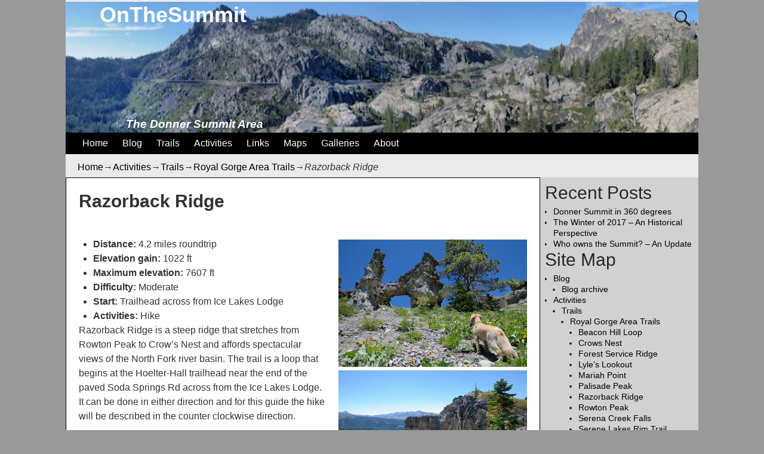

--- FILE ---
content_type: text/html; charset=UTF-8
request_url: http://onthesummit.net/wordpress/activities/trails/royal-gorge-area-trails/razorback-ridge/
body_size: 14999
content:
<!DOCTYPE html>
<html dir="ltr" lang="en-US"
	prefix="og: https://ogp.me/ns#" >
<head>
	<meta charset="UTF-8"/>
	<meta name='viewport' content='width=device-width,initial-scale=1.0' />

	<link rel="profile" href="//gmpg.org/xfn/11"/>
	<link rel="pingback" href=""/>

	<!-- Weaver Xtreme Standard Google Fonts for page-type: page -->
<link href='https://fonts.googleapis.com/css?family=Open+Sans:400%2C700%2C700italic%2C400italic%7COpen+Sans+Condensed:300%2C700%7CAlegreya+SC:400%2C400i%2C700%2C700i%7CAlegreya+Sans+SC:400%2C400i%2C700%2C700i%7CAlegreya+Sans:400%2C400i%2C700%2C700i%7CAlegreya:400%2C400i%2C700%2C700i%7CDroid+Sans:400%2C700%7CDroid+Serif:400%2C400italic%2C700%2C700italic%7CExo+2:400%2C700%7CLato:400%2C400italic%2C700%2C700italic%7CLora:400%2C400italic%2C700%2C700italic%7CArvo:400%2C700%2C400italic%2C700italic%7CRoboto:400%2C400italic%2C700%2C700italic%7CRoboto+Condensed:400%2C700%7CRoboto+Slab:400%2C700%7CArchivo+Black%7CSource+Sans+Pro:400%2C400italic%2C700%2C700italic%7CSource+Serif+Pro:400%2C700%7CVollkorn:400%2C400italic%2C700%2C700italic%7CArimo:400%2C700%7CTinos:400%2C400italic%2C700%2C700italic%7CRoboto+Mono:400%2C700%7CInconsolata%7CHandlee%7CUltra&subset=latin%2Clatin-ext' rel='stylesheet' type='text/css'>
<title>Razorback Ridge | OnTheSummit</title>

		<!-- All in One SEO 4.2.3.1 -->
		<meta name="description" content="Distance: 4.2 miles roundtrip Elevation gain: 1022 ft Maximum elevation: 7607 ft Difficulty: Moderate Start: Trailhead across from Ice Lakes Lodge Activities: Hike Razorback Ridge is a steep ridge that stretches from Rowton Peak to Crow&#039;s Nest and affords spectacular views of the North Fork river basin. The trail is a loop that begins at" />
		<meta name="robots" content="max-image-preview:large" />
		<link rel="canonical" href="http://onthesummit.net/wordpress/activities/trails/royal-gorge-area-trails/razorback-ridge/" />
		<meta name="generator" content="All in One SEO (AIOSEO) 4.2.3.1 " />
		<meta property="og:locale" content="en_US" />
		<meta property="og:site_name" content="OnTheSummit | The Donner Summit Area" />
		<meta property="og:type" content="article" />
		<meta property="og:title" content="Razorback Ridge | OnTheSummit" />
		<meta property="og:description" content="Distance: 4.2 miles roundtrip Elevation gain: 1022 ft Maximum elevation: 7607 ft Difficulty: Moderate Start: Trailhead across from Ice Lakes Lodge Activities: Hike Razorback Ridge is a steep ridge that stretches from Rowton Peak to Crow&#039;s Nest and affords spectacular views of the North Fork river basin. The trail is a loop that begins at" />
		<meta property="og:url" content="http://onthesummit.net/wordpress/activities/trails/royal-gorge-area-trails/razorback-ridge/" />
		<meta property="article:published_time" content="2013-01-13T23:27:25+00:00" />
		<meta property="article:modified_time" content="2021-07-26T01:40:01+00:00" />
		<meta name="twitter:card" content="summary" />
		<meta name="twitter:title" content="Razorback Ridge | OnTheSummit" />
		<meta name="twitter:description" content="Distance: 4.2 miles roundtrip Elevation gain: 1022 ft Maximum elevation: 7607 ft Difficulty: Moderate Start: Trailhead across from Ice Lakes Lodge Activities: Hike Razorback Ridge is a steep ridge that stretches from Rowton Peak to Crow&#039;s Nest and affords spectacular views of the North Fork river basin. The trail is a loop that begins at" />
		<meta name="google" content="nositelinkssearchbox" />
		<script type="application/ld+json" class="aioseo-schema">
			{"@context":"https:\/\/schema.org","@graph":[{"@type":"WebSite","@id":"http:\/\/onthesummit.net\/wordpress\/#website","url":"http:\/\/onthesummit.net\/wordpress\/","name":"OnTheSummit","description":"The Donner Summit Area","inLanguage":"en-US","publisher":{"@id":"http:\/\/onthesummit.net\/wordpress\/#organization"}},{"@type":"Organization","@id":"http:\/\/onthesummit.net\/wordpress\/#organization","name":"OnTheSummit","url":"http:\/\/onthesummit.net\/wordpress\/"},{"@type":"BreadcrumbList","@id":"http:\/\/onthesummit.net\/wordpress\/activities\/trails\/royal-gorge-area-trails\/razorback-ridge\/#breadcrumblist","itemListElement":[{"@type":"ListItem","@id":"http:\/\/onthesummit.net\/wordpress\/#listItem","position":1,"item":{"@type":"WebPage","@id":"http:\/\/onthesummit.net\/wordpress\/","name":"Home","description":"Everything you want to know about enjoying Donner Summit, the historical and spectacular area of the Sierra Nevada Mountains in California","url":"http:\/\/onthesummit.net\/wordpress\/"},"nextItem":"http:\/\/onthesummit.net\/wordpress\/activities\/#listItem"},{"@type":"ListItem","@id":"http:\/\/onthesummit.net\/wordpress\/activities\/#listItem","position":2,"item":{"@type":"WebPage","@id":"http:\/\/onthesummit.net\/wordpress\/activities\/","name":"Activities","description":"Today the Donner Summit area is one of California's finest recreational areas. The high snowfall in the area makes winter sports some of the best in the world. The resorts in the area offer excellent Alpine and cross country skiing. There are also thousands of acres of back country skiing areas. Unplowed primitive roads in","url":"http:\/\/onthesummit.net\/wordpress\/activities\/"},"nextItem":"http:\/\/onthesummit.net\/wordpress\/activities\/trails\/#listItem","previousItem":"http:\/\/onthesummit.net\/wordpress\/#listItem"},{"@type":"ListItem","@id":"http:\/\/onthesummit.net\/wordpress\/activities\/trails\/#listItem","position":3,"item":{"@type":"WebPage","@id":"http:\/\/onthesummit.net\/wordpress\/activities\/trails\/","name":"Trails","description":"Many of the activities in the Donner Summit area utilize the abundance of trails in the area. Many of the trails are old logging roads and many are ski trails at the many ski resorts in the area. Most of the trails are on public property, but some do cross private property. Some of the","url":"http:\/\/onthesummit.net\/wordpress\/activities\/trails\/"},"nextItem":"http:\/\/onthesummit.net\/wordpress\/activities\/trails\/royal-gorge-area-trails\/#listItem","previousItem":"http:\/\/onthesummit.net\/wordpress\/activities\/#listItem"},{"@type":"ListItem","@id":"http:\/\/onthesummit.net\/wordpress\/activities\/trails\/royal-gorge-area-trails\/#listItem","position":4,"item":{"@type":"WebPage","@id":"http:\/\/onthesummit.net\/wordpress\/activities\/trails\/royal-gorge-area-trails\/","name":"Royal Gorge Area Trails","description":"Many of the best trails on the summit are in an area known as the Royal Gorge area because they were once owned by the Royal Gorge cross country ski resort. The trails are now under the stewardship of the Truckee Donner Land Trust (TDLT). Below is the TDLT trail map that includes many of","url":"http:\/\/onthesummit.net\/wordpress\/activities\/trails\/royal-gorge-area-trails\/"},"nextItem":"http:\/\/onthesummit.net\/wordpress\/activities\/trails\/royal-gorge-area-trails\/razorback-ridge\/#listItem","previousItem":"http:\/\/onthesummit.net\/wordpress\/activities\/trails\/#listItem"},{"@type":"ListItem","@id":"http:\/\/onthesummit.net\/wordpress\/activities\/trails\/royal-gorge-area-trails\/razorback-ridge\/#listItem","position":5,"item":{"@type":"WebPage","@id":"http:\/\/onthesummit.net\/wordpress\/activities\/trails\/royal-gorge-area-trails\/razorback-ridge\/","name":"Razorback Ridge","description":"Distance: 4.2 miles roundtrip Elevation gain: 1022 ft Maximum elevation: 7607 ft Difficulty: Moderate Start: Trailhead across from Ice Lakes Lodge Activities: Hike Razorback Ridge is a steep ridge that stretches from Rowton Peak to Crow's Nest and affords spectacular views of the North Fork river basin. The trail is a loop that begins at","url":"http:\/\/onthesummit.net\/wordpress\/activities\/trails\/royal-gorge-area-trails\/razorback-ridge\/"},"previousItem":"http:\/\/onthesummit.net\/wordpress\/activities\/trails\/royal-gorge-area-trails\/#listItem"}]},{"@type":"WebPage","@id":"http:\/\/onthesummit.net\/wordpress\/activities\/trails\/royal-gorge-area-trails\/razorback-ridge\/#webpage","url":"http:\/\/onthesummit.net\/wordpress\/activities\/trails\/royal-gorge-area-trails\/razorback-ridge\/","name":"Razorback Ridge | OnTheSummit","description":"Distance: 4.2 miles roundtrip Elevation gain: 1022 ft Maximum elevation: 7607 ft Difficulty: Moderate Start: Trailhead across from Ice Lakes Lodge Activities: Hike Razorback Ridge is a steep ridge that stretches from Rowton Peak to Crow's Nest and affords spectacular views of the North Fork river basin. The trail is a loop that begins at","inLanguage":"en-US","isPartOf":{"@id":"http:\/\/onthesummit.net\/wordpress\/#website"},"breadcrumb":{"@id":"http:\/\/onthesummit.net\/wordpress\/activities\/trails\/royal-gorge-area-trails\/razorback-ridge\/#breadcrumblist"},"datePublished":"2013-01-13T23:27:25-08:00","dateModified":"2021-07-26T01:40:01-07:00"}]}
		</script>
		<!-- All in One SEO -->

<link rel='dns-prefetch' href='//maxcdn.bootstrapcdn.com' />
<link rel="alternate" type="application/rss+xml" title="OnTheSummit &raquo; Feed" href="http://onthesummit.net/wordpress/feed/" />
<link rel="alternate" type="application/rss+xml" title="OnTheSummit &raquo; Comments Feed" href="http://onthesummit.net/wordpress/comments/feed/" />
<link rel="alternate" title="oEmbed (JSON)" type="application/json+oembed" href="http://onthesummit.net/wordpress/wp-json/oembed/1.0/embed?url=http%3A%2F%2Fonthesummit.net%2Fwordpress%2Factivities%2Ftrails%2Froyal-gorge-area-trails%2Frazorback-ridge%2F" />
<link rel="alternate" title="oEmbed (XML)" type="text/xml+oembed" href="http://onthesummit.net/wordpress/wp-json/oembed/1.0/embed?url=http%3A%2F%2Fonthesummit.net%2Fwordpress%2Factivities%2Ftrails%2Froyal-gorge-area-trails%2Frazorback-ridge%2F&#038;format=xml" />
<style id='wp-img-auto-sizes-contain-inline-css' type='text/css'>
img:is([sizes=auto i],[sizes^="auto," i]){contain-intrinsic-size:3000px 1500px}
/*# sourceURL=wp-img-auto-sizes-contain-inline-css */
</style>
<style id='wp-emoji-styles-inline-css' type='text/css'>

	img.wp-smiley, img.emoji {
		display: inline !important;
		border: none !important;
		box-shadow: none !important;
		height: 1em !important;
		width: 1em !important;
		margin: 0 0.07em !important;
		vertical-align: -0.1em !important;
		background: none !important;
		padding: 0 !important;
	}
/*# sourceURL=wp-emoji-styles-inline-css */
</style>
<style id='wp-block-library-inline-css' type='text/css'>
:root{--wp-block-synced-color:#7a00df;--wp-block-synced-color--rgb:122,0,223;--wp-bound-block-color:var(--wp-block-synced-color);--wp-editor-canvas-background:#ddd;--wp-admin-theme-color:#007cba;--wp-admin-theme-color--rgb:0,124,186;--wp-admin-theme-color-darker-10:#006ba1;--wp-admin-theme-color-darker-10--rgb:0,107,160.5;--wp-admin-theme-color-darker-20:#005a87;--wp-admin-theme-color-darker-20--rgb:0,90,135;--wp-admin-border-width-focus:2px}@media (min-resolution:192dpi){:root{--wp-admin-border-width-focus:1.5px}}.wp-element-button{cursor:pointer}:root .has-very-light-gray-background-color{background-color:#eee}:root .has-very-dark-gray-background-color{background-color:#313131}:root .has-very-light-gray-color{color:#eee}:root .has-very-dark-gray-color{color:#313131}:root .has-vivid-green-cyan-to-vivid-cyan-blue-gradient-background{background:linear-gradient(135deg,#00d084,#0693e3)}:root .has-purple-crush-gradient-background{background:linear-gradient(135deg,#34e2e4,#4721fb 50%,#ab1dfe)}:root .has-hazy-dawn-gradient-background{background:linear-gradient(135deg,#faaca8,#dad0ec)}:root .has-subdued-olive-gradient-background{background:linear-gradient(135deg,#fafae1,#67a671)}:root .has-atomic-cream-gradient-background{background:linear-gradient(135deg,#fdd79a,#004a59)}:root .has-nightshade-gradient-background{background:linear-gradient(135deg,#330968,#31cdcf)}:root .has-midnight-gradient-background{background:linear-gradient(135deg,#020381,#2874fc)}:root{--wp--preset--font-size--normal:16px;--wp--preset--font-size--huge:42px}.has-regular-font-size{font-size:1em}.has-larger-font-size{font-size:2.625em}.has-normal-font-size{font-size:var(--wp--preset--font-size--normal)}.has-huge-font-size{font-size:var(--wp--preset--font-size--huge)}.has-text-align-center{text-align:center}.has-text-align-left{text-align:left}.has-text-align-right{text-align:right}.has-fit-text{white-space:nowrap!important}#end-resizable-editor-section{display:none}.aligncenter{clear:both}.items-justified-left{justify-content:flex-start}.items-justified-center{justify-content:center}.items-justified-right{justify-content:flex-end}.items-justified-space-between{justify-content:space-between}.screen-reader-text{border:0;clip-path:inset(50%);height:1px;margin:-1px;overflow:hidden;padding:0;position:absolute;width:1px;word-wrap:normal!important}.screen-reader-text:focus{background-color:#ddd;clip-path:none;color:#444;display:block;font-size:1em;height:auto;left:5px;line-height:normal;padding:15px 23px 14px;text-decoration:none;top:5px;width:auto;z-index:100000}html :where(.has-border-color){border-style:solid}html :where([style*=border-top-color]){border-top-style:solid}html :where([style*=border-right-color]){border-right-style:solid}html :where([style*=border-bottom-color]){border-bottom-style:solid}html :where([style*=border-left-color]){border-left-style:solid}html :where([style*=border-width]){border-style:solid}html :where([style*=border-top-width]){border-top-style:solid}html :where([style*=border-right-width]){border-right-style:solid}html :where([style*=border-bottom-width]){border-bottom-style:solid}html :where([style*=border-left-width]){border-left-style:solid}html :where(img[class*=wp-image-]){height:auto;max-width:100%}:where(figure){margin:0 0 1em}html :where(.is-position-sticky){--wp-admin--admin-bar--position-offset:var(--wp-admin--admin-bar--height,0px)}@media screen and (max-width:600px){html :where(.is-position-sticky){--wp-admin--admin-bar--position-offset:0px}}

/*# sourceURL=wp-block-library-inline-css */
</style><style id='global-styles-inline-css' type='text/css'>
:root{--wp--preset--aspect-ratio--square: 1;--wp--preset--aspect-ratio--4-3: 4/3;--wp--preset--aspect-ratio--3-4: 3/4;--wp--preset--aspect-ratio--3-2: 3/2;--wp--preset--aspect-ratio--2-3: 2/3;--wp--preset--aspect-ratio--16-9: 16/9;--wp--preset--aspect-ratio--9-16: 9/16;--wp--preset--color--black: #000000;--wp--preset--color--cyan-bluish-gray: #abb8c3;--wp--preset--color--white: #ffffff;--wp--preset--color--pale-pink: #f78da7;--wp--preset--color--vivid-red: #cf2e2e;--wp--preset--color--luminous-vivid-orange: #ff6900;--wp--preset--color--luminous-vivid-amber: #fcb900;--wp--preset--color--light-green-cyan: #7bdcb5;--wp--preset--color--vivid-green-cyan: #00d084;--wp--preset--color--pale-cyan-blue: #8ed1fc;--wp--preset--color--vivid-cyan-blue: #0693e3;--wp--preset--color--vivid-purple: #9b51e0;--wp--preset--gradient--vivid-cyan-blue-to-vivid-purple: linear-gradient(135deg,rgb(6,147,227) 0%,rgb(155,81,224) 100%);--wp--preset--gradient--light-green-cyan-to-vivid-green-cyan: linear-gradient(135deg,rgb(122,220,180) 0%,rgb(0,208,130) 100%);--wp--preset--gradient--luminous-vivid-amber-to-luminous-vivid-orange: linear-gradient(135deg,rgb(252,185,0) 0%,rgb(255,105,0) 100%);--wp--preset--gradient--luminous-vivid-orange-to-vivid-red: linear-gradient(135deg,rgb(255,105,0) 0%,rgb(207,46,46) 100%);--wp--preset--gradient--very-light-gray-to-cyan-bluish-gray: linear-gradient(135deg,rgb(238,238,238) 0%,rgb(169,184,195) 100%);--wp--preset--gradient--cool-to-warm-spectrum: linear-gradient(135deg,rgb(74,234,220) 0%,rgb(151,120,209) 20%,rgb(207,42,186) 40%,rgb(238,44,130) 60%,rgb(251,105,98) 80%,rgb(254,248,76) 100%);--wp--preset--gradient--blush-light-purple: linear-gradient(135deg,rgb(255,206,236) 0%,rgb(152,150,240) 100%);--wp--preset--gradient--blush-bordeaux: linear-gradient(135deg,rgb(254,205,165) 0%,rgb(254,45,45) 50%,rgb(107,0,62) 100%);--wp--preset--gradient--luminous-dusk: linear-gradient(135deg,rgb(255,203,112) 0%,rgb(199,81,192) 50%,rgb(65,88,208) 100%);--wp--preset--gradient--pale-ocean: linear-gradient(135deg,rgb(255,245,203) 0%,rgb(182,227,212) 50%,rgb(51,167,181) 100%);--wp--preset--gradient--electric-grass: linear-gradient(135deg,rgb(202,248,128) 0%,rgb(113,206,126) 100%);--wp--preset--gradient--midnight: linear-gradient(135deg,rgb(2,3,129) 0%,rgb(40,116,252) 100%);--wp--preset--font-size--small: 13px;--wp--preset--font-size--medium: 20px;--wp--preset--font-size--large: 36px;--wp--preset--font-size--x-large: 42px;--wp--preset--spacing--20: 0.44rem;--wp--preset--spacing--30: 0.67rem;--wp--preset--spacing--40: 1rem;--wp--preset--spacing--50: 1.5rem;--wp--preset--spacing--60: 2.25rem;--wp--preset--spacing--70: 3.38rem;--wp--preset--spacing--80: 5.06rem;--wp--preset--shadow--natural: 6px 6px 9px rgba(0, 0, 0, 0.2);--wp--preset--shadow--deep: 12px 12px 50px rgba(0, 0, 0, 0.4);--wp--preset--shadow--sharp: 6px 6px 0px rgba(0, 0, 0, 0.2);--wp--preset--shadow--outlined: 6px 6px 0px -3px rgb(255, 255, 255), 6px 6px rgb(0, 0, 0);--wp--preset--shadow--crisp: 6px 6px 0px rgb(0, 0, 0);}:where(.is-layout-flex){gap: 0.5em;}:where(.is-layout-grid){gap: 0.5em;}body .is-layout-flex{display: flex;}.is-layout-flex{flex-wrap: wrap;align-items: center;}.is-layout-flex > :is(*, div){margin: 0;}body .is-layout-grid{display: grid;}.is-layout-grid > :is(*, div){margin: 0;}:where(.wp-block-columns.is-layout-flex){gap: 2em;}:where(.wp-block-columns.is-layout-grid){gap: 2em;}:where(.wp-block-post-template.is-layout-flex){gap: 1.25em;}:where(.wp-block-post-template.is-layout-grid){gap: 1.25em;}.has-black-color{color: var(--wp--preset--color--black) !important;}.has-cyan-bluish-gray-color{color: var(--wp--preset--color--cyan-bluish-gray) !important;}.has-white-color{color: var(--wp--preset--color--white) !important;}.has-pale-pink-color{color: var(--wp--preset--color--pale-pink) !important;}.has-vivid-red-color{color: var(--wp--preset--color--vivid-red) !important;}.has-luminous-vivid-orange-color{color: var(--wp--preset--color--luminous-vivid-orange) !important;}.has-luminous-vivid-amber-color{color: var(--wp--preset--color--luminous-vivid-amber) !important;}.has-light-green-cyan-color{color: var(--wp--preset--color--light-green-cyan) !important;}.has-vivid-green-cyan-color{color: var(--wp--preset--color--vivid-green-cyan) !important;}.has-pale-cyan-blue-color{color: var(--wp--preset--color--pale-cyan-blue) !important;}.has-vivid-cyan-blue-color{color: var(--wp--preset--color--vivid-cyan-blue) !important;}.has-vivid-purple-color{color: var(--wp--preset--color--vivid-purple) !important;}.has-black-background-color{background-color: var(--wp--preset--color--black) !important;}.has-cyan-bluish-gray-background-color{background-color: var(--wp--preset--color--cyan-bluish-gray) !important;}.has-white-background-color{background-color: var(--wp--preset--color--white) !important;}.has-pale-pink-background-color{background-color: var(--wp--preset--color--pale-pink) !important;}.has-vivid-red-background-color{background-color: var(--wp--preset--color--vivid-red) !important;}.has-luminous-vivid-orange-background-color{background-color: var(--wp--preset--color--luminous-vivid-orange) !important;}.has-luminous-vivid-amber-background-color{background-color: var(--wp--preset--color--luminous-vivid-amber) !important;}.has-light-green-cyan-background-color{background-color: var(--wp--preset--color--light-green-cyan) !important;}.has-vivid-green-cyan-background-color{background-color: var(--wp--preset--color--vivid-green-cyan) !important;}.has-pale-cyan-blue-background-color{background-color: var(--wp--preset--color--pale-cyan-blue) !important;}.has-vivid-cyan-blue-background-color{background-color: var(--wp--preset--color--vivid-cyan-blue) !important;}.has-vivid-purple-background-color{background-color: var(--wp--preset--color--vivid-purple) !important;}.has-black-border-color{border-color: var(--wp--preset--color--black) !important;}.has-cyan-bluish-gray-border-color{border-color: var(--wp--preset--color--cyan-bluish-gray) !important;}.has-white-border-color{border-color: var(--wp--preset--color--white) !important;}.has-pale-pink-border-color{border-color: var(--wp--preset--color--pale-pink) !important;}.has-vivid-red-border-color{border-color: var(--wp--preset--color--vivid-red) !important;}.has-luminous-vivid-orange-border-color{border-color: var(--wp--preset--color--luminous-vivid-orange) !important;}.has-luminous-vivid-amber-border-color{border-color: var(--wp--preset--color--luminous-vivid-amber) !important;}.has-light-green-cyan-border-color{border-color: var(--wp--preset--color--light-green-cyan) !important;}.has-vivid-green-cyan-border-color{border-color: var(--wp--preset--color--vivid-green-cyan) !important;}.has-pale-cyan-blue-border-color{border-color: var(--wp--preset--color--pale-cyan-blue) !important;}.has-vivid-cyan-blue-border-color{border-color: var(--wp--preset--color--vivid-cyan-blue) !important;}.has-vivid-purple-border-color{border-color: var(--wp--preset--color--vivid-purple) !important;}.has-vivid-cyan-blue-to-vivid-purple-gradient-background{background: var(--wp--preset--gradient--vivid-cyan-blue-to-vivid-purple) !important;}.has-light-green-cyan-to-vivid-green-cyan-gradient-background{background: var(--wp--preset--gradient--light-green-cyan-to-vivid-green-cyan) !important;}.has-luminous-vivid-amber-to-luminous-vivid-orange-gradient-background{background: var(--wp--preset--gradient--luminous-vivid-amber-to-luminous-vivid-orange) !important;}.has-luminous-vivid-orange-to-vivid-red-gradient-background{background: var(--wp--preset--gradient--luminous-vivid-orange-to-vivid-red) !important;}.has-very-light-gray-to-cyan-bluish-gray-gradient-background{background: var(--wp--preset--gradient--very-light-gray-to-cyan-bluish-gray) !important;}.has-cool-to-warm-spectrum-gradient-background{background: var(--wp--preset--gradient--cool-to-warm-spectrum) !important;}.has-blush-light-purple-gradient-background{background: var(--wp--preset--gradient--blush-light-purple) !important;}.has-blush-bordeaux-gradient-background{background: var(--wp--preset--gradient--blush-bordeaux) !important;}.has-luminous-dusk-gradient-background{background: var(--wp--preset--gradient--luminous-dusk) !important;}.has-pale-ocean-gradient-background{background: var(--wp--preset--gradient--pale-ocean) !important;}.has-electric-grass-gradient-background{background: var(--wp--preset--gradient--electric-grass) !important;}.has-midnight-gradient-background{background: var(--wp--preset--gradient--midnight) !important;}.has-small-font-size{font-size: var(--wp--preset--font-size--small) !important;}.has-medium-font-size{font-size: var(--wp--preset--font-size--medium) !important;}.has-large-font-size{font-size: var(--wp--preset--font-size--large) !important;}.has-x-large-font-size{font-size: var(--wp--preset--font-size--x-large) !important;}
/*# sourceURL=global-styles-inline-css */
</style>

<style id='classic-theme-styles-inline-css' type='text/css'>
/*! This file is auto-generated */
.wp-block-button__link{color:#fff;background-color:#32373c;border-radius:9999px;box-shadow:none;text-decoration:none;padding:calc(.667em + 2px) calc(1.333em + 2px);font-size:1.125em}.wp-block-file__button{background:#32373c;color:#fff;text-decoration:none}
/*# sourceURL=/wp-includes/css/classic-themes.min.css */
</style>
<link rel='stylesheet' id='cff-css' href='http://onthesummit.net/wordpress/wp-content/plugins/custom-facebook-feed/assets/css/cff-style.min.css?ver=4.1.4' type='text/css' media='all' />
<link rel='stylesheet' id='sb-font-awesome-css' href='https://maxcdn.bootstrapcdn.com/font-awesome/4.7.0/css/font-awesome.min.css?ver=6.9' type='text/css' media='all' />
<link rel='stylesheet' id='wpzoom-social-icons-socicon-css' href='http://onthesummit.net/wordpress/wp-content/plugins/social-icons-widget-by-wpzoom/assets/css/wpzoom-socicon.css?ver=1655764776' type='text/css' media='all' />
<link rel='stylesheet' id='wpzoom-social-icons-genericons-css' href='http://onthesummit.net/wordpress/wp-content/plugins/social-icons-widget-by-wpzoom/assets/css/genericons.css?ver=1655764776' type='text/css' media='all' />
<link rel='stylesheet' id='wpzoom-social-icons-academicons-css' href='http://onthesummit.net/wordpress/wp-content/plugins/social-icons-widget-by-wpzoom/assets/css/academicons.min.css?ver=1655764776' type='text/css' media='all' />
<link rel='stylesheet' id='wpzoom-social-icons-font-awesome-3-css' href='http://onthesummit.net/wordpress/wp-content/plugins/social-icons-widget-by-wpzoom/assets/css/font-awesome-3.min.css?ver=1655764776' type='text/css' media='all' />
<link rel='stylesheet' id='dashicons-css' href='http://onthesummit.net/wordpress/wp-includes/css/dashicons.min.css?ver=6.9' type='text/css' media='all' />
<link rel='stylesheet' id='wpzoom-social-icons-styles-css' href='http://onthesummit.net/wordpress/wp-content/plugins/social-icons-widget-by-wpzoom/assets/css/wpzoom-social-icons-styles.css?ver=1655764776' type='text/css' media='all' />
<link rel='stylesheet' id='tablepress-default-css' href='http://onthesummit.net/wordpress/wp-content/plugins/tablepress/css/default.min.css?ver=1.14' type='text/css' media='all' />
<link rel='stylesheet' id='weaverx-font-sheet-css' href='http://onthesummit.net/wordpress/wp-content/themes/weaver-xtreme/assets/css/fonts.min.css?ver=5.0.7' type='text/css' media='all' />
<link rel='stylesheet' id='weaverx-style-sheet-css' href='http://onthesummit.net/wordpress/wp-content/themes/weaver-xtreme/assets/css/style-weaverx.min.css?ver=5.0.7' type='text/css' media='all' />
<link rel='stylesheet' id='weaverxt-style-sheet-css' href='http://onthesummit.net/wordpress/wp-content/uploads/weaverx5-subthemes/style-weaverxt.css?ver=23' type='text/css' media='all' />
<link rel='preload' as='font'  id='wpzoom-social-icons-font-academicons-ttf-css' href='http://onthesummit.net/wordpress/wp-content/plugins/social-icons-widget-by-wpzoom/assets/font/academicons.ttf?v=1.8.6'  type='font/ttf' crossorigin />
<link rel='preload' as='font'  id='wpzoom-social-icons-font-academicons-woff-css' href='http://onthesummit.net/wordpress/wp-content/plugins/social-icons-widget-by-wpzoom/assets/font/academicons.woff?v=1.8.6'  type='font/woff' crossorigin />
<link rel='preload' as='font'  id='wpzoom-social-icons-font-fontawesome-3-ttf-css' href='http://onthesummit.net/wordpress/wp-content/plugins/social-icons-widget-by-wpzoom/assets/font/fontawesome-webfont.ttf?v=4.7.0'  type='font/ttf' crossorigin />
<link rel='preload' as='font'  id='wpzoom-social-icons-font-fontawesome-3-woff-css' href='http://onthesummit.net/wordpress/wp-content/plugins/social-icons-widget-by-wpzoom/assets/font/fontawesome-webfont.woff?v=4.7.0'  type='font/woff' crossorigin />
<link rel='preload' as='font'  id='wpzoom-social-icons-font-fontawesome-3-woff2-css' href='http://onthesummit.net/wordpress/wp-content/plugins/social-icons-widget-by-wpzoom/assets/font/fontawesome-webfont.woff2?v=4.7.0'  type='font/woff2' crossorigin />
<link rel='preload' as='font'  id='wpzoom-social-icons-font-genericons-ttf-css' href='http://onthesummit.net/wordpress/wp-content/plugins/social-icons-widget-by-wpzoom/assets/font/Genericons.ttf'  type='font/ttf' crossorigin />
<link rel='preload' as='font'  id='wpzoom-social-icons-font-genericons-woff-css' href='http://onthesummit.net/wordpress/wp-content/plugins/social-icons-widget-by-wpzoom/assets/font/Genericons.woff'  type='font/woff' crossorigin />
<link rel='preload' as='font'  id='wpzoom-social-icons-font-socicon-ttf-css' href='http://onthesummit.net/wordpress/wp-content/plugins/social-icons-widget-by-wpzoom/assets/font/socicon.ttf?v=4.2.6'  type='font/ttf' crossorigin />
<link rel='preload' as='font'  id='wpzoom-social-icons-font-socicon-woff-css' href='http://onthesummit.net/wordpress/wp-content/plugins/social-icons-widget-by-wpzoom/assets/font/socicon.woff?v=4.2.6'  type='font/woff' crossorigin />
<script type="text/javascript" src="http://onthesummit.net/wordpress/wp-includes/js/jquery/jquery.min.js?ver=3.7.1" id="jquery-core-js"></script>
<script type="text/javascript" src="http://onthesummit.net/wordpress/wp-includes/js/jquery/jquery-migrate.min.js?ver=3.4.1" id="jquery-migrate-js"></script>
<script type="text/javascript" id="weaver-xtreme-JSLib-js-extra">
/* <![CDATA[ */
var wvrxOpts = {"useSmartMenus":"0","menuAltswitch":"767","mobileAltLabel":"","primaryScroll":"","primaryMove":"0","secondaryScroll":"","secondaryMove":"0","headerVideoClass":"has-header-video"};
//# sourceURL=weaver-xtreme-JSLib-js-extra
/* ]]> */
</script>
<script type="text/javascript" src="http://onthesummit.net/wordpress/wp-content/themes/weaver-xtreme/assets/js/weaverxjslib.min.js?ver=5.0.7" id="weaver-xtreme-JSLib-js"></script>
<link rel="https://api.w.org/" href="http://onthesummit.net/wordpress/wp-json/" /><link rel="alternate" title="JSON" type="application/json" href="http://onthesummit.net/wordpress/wp-json/wp/v2/pages/2656" /><link rel="EditURI" type="application/rsd+xml" title="RSD" href="http://onthesummit.net/wordpress/xmlrpc.php?rsd" />
<meta name="generator" content="WordPress 6.9" />
<link rel='shortlink' href='http://onthesummit.net/wordpress/?p=2656' />
<script type='text/javascript' src='http://onthesummit.net/wordpress/wp-content/plugins/flickr-highslide/highslide/highslide-with-gallery.js'></script>
<script type='text/javascript'>hs.graphicsDir = 'http://onthesummit.net/wordpress/wp-content/plugins/flickr-highslide/highslide/graphics/'; hs.showCredits = false;</script>
<script type='text/javascript'>hs.wrapperClassName = 'wide-border';</script>
<link rel='stylesheet' href='http://onthesummit.net/wordpress/wp-content/plugins/flickr-highslide/highslide/highslide.css' type='text/css' />
<!-- Weaver Xtreme 5.0.7 ( 23 ) Tan and Gray --> 
<!-- End of Weaver Xtreme options -->
<link rel='stylesheet' id='glg-photobox-style-css' href='http://onthesummit.net/wordpress/wp-content/plugins/gallery-lightbox-slider/css/photobox/photobox.min.css?ver=1.0.0.39' type='text/css' media='' />
</head>
<!-- **** body **** -->
<body class="wp-singular page-template-default page page-id-2656 page-child parent-pageid-4037 wp-embed-responsive wp-theme-weaver-xtreme singular not-logged-in weaverx-theme-body wvrx-not-safari is-menu-desktop is-menu-default weaverx-page-page weaverx-sb-right weaverx-has-sb" itemtype="https://schema.org/WebPage" itemscope>
<a href="#page-bottom" id="page-top">&darr;</a> <!-- add custom CSS to use this page-bottom link -->
<div id="wvrx-page-width">&nbsp;</div>
<!--googleoff: all-->
<noscript><p style="border:1px solid red;font-size:14px;background-color:pink;padding:5px;margin-left:auto;margin-right:auto;max-width:640px;text-align:center;">
		JAVASCRIPT IS DISABLED. Please enable JavaScript on your browser to best view this site.</p></noscript>
<!--googleon: all--><!-- displayed only if JavaScript disabled -->

<div id="wrapper" class="wrapper font-sans-serif align-center">
<div class="clear-preheader clear-both"></div>
<div id="header" class="header wvrx-fullwidth header-as-img">
<div id="header-inside" class="block-inside"><header id="branding" itemtype="https://schema.org/WPHeader" itemscope>
<div id="title-over-image">
    <div id='title-tagline' class='clearfix  '>
	<h1 id="site-title" class=""><a href="http://onthesummit.net/wordpress/" title="OnTheSummit" rel="home">
			OnTheSummit</a></h1>

			<div id="header-search" class="hide-none"><form role="search"  method="get" class="search-form" action="http://onthesummit.net/wordpress/">
	<label for="search-form-1">
		<span class="screen-reader-text">Search for:</span>
		<input type="search" id="search-form-1" class="search-field" placeholder="Search for:" value="" name="s" />
	</label>
	<button type="submit" class="search-submit"><span class="genericon genericon-search"></span></button>

</form>

</div><h2 id="site-tagline" class="hide-none"><span  class="xs-font-size-title font-italic">The Donner Summit Area</span></h2>    </div><!-- /.title-tagline -->
<div id="header-image" class="header-image header-image-type-std"><div id="wp-custom-header" class="wp-custom-header"><img src="http://onthesummit.net/wordpress/wp-content/uploads/2011/01/cropped-cropped-otsbanner-940x198.jpg" width="1000" height="207" alt="" srcset="http://onthesummit.net/wordpress/wp-content/uploads/2011/01/cropped-cropped-otsbanner-940x198.jpg 1000w, http://onthesummit.net/wordpress/wp-content/uploads/2011/01/cropped-cropped-otsbanner-940x198-300x62.jpg 300w, http://onthesummit.net/wordpress/wp-content/uploads/2011/01/cropped-cropped-otsbanner-940x198-768x159.jpg 768w" sizes="(max-width: 1000px) 100vw, 1000px" decoding="async" fetchpriority="high" /></div>
</div><!-- #header-image -->
</div><!--/#title-over-image -->
<div class="clear-branding clear-both"></div>	</header><!-- #branding -->
	<div class="clear-menu-primary clear-both"></div>

<div id="nav-primary" class="menu-primary menu-primary-standard menu-type-standard" itemtype="https://schema.org/SiteNavigationElement" itemscope>
<div class="wvrx-menu-container "><div class="wvrx-menu-clear"></div><ul id="menu-primary-navigation" class="weaverx-theme-menu wvrx-menu menu-hover menu-alignleft"><li id="menu-item-5127" class="menu-item menu-item-type-post_type menu-item-object-page menu-item-home menu-item-5127"><a href="http://onthesummit.net/wordpress/">Home</a></li>
<li id="menu-item-5129" class="menu-item menu-item-type-post_type menu-item-object-page menu-item-5129"><a href="http://onthesummit.net/wordpress/blog/">Blog</a></li>
<li id="menu-item-5138" class="menu-item menu-item-type-post_type menu-item-object-page current-page-ancestor current-menu-ancestor current_page_ancestor menu-item-has-children menu-item-5138"><a href="http://onthesummit.net/wordpress/activities/trails/">Trails</a>
<ul class="sub-menu">
	<li id="menu-item-5139" class="menu-item menu-item-type-post_type menu-item-object-page current-page-ancestor current-menu-ancestor current-menu-parent current-page-parent current_page_parent current_page_ancestor menu-item-has-children menu-item-5139"><a href="http://onthesummit.net/wordpress/activities/trails/royal-gorge-area-trails/">Royal Gorge Area Trails</a>
	<ul class="sub-menu">
		<li id="menu-item-5140" class="menu-item menu-item-type-post_type menu-item-object-page menu-item-5140"><a href="http://onthesummit.net/wordpress/activities/trails/royal-gorge-area-trails/beaconhill_loop/">Beacon Hill Loop</a></li>
		<li id="menu-item-5182" class="menu-item menu-item-type-post_type menu-item-object-page menu-item-5182"><a href="http://onthesummit.net/wordpress/activities/trails/royal-gorge-area-trails/crows-nest/">Crows Nest</a></li>
		<li id="menu-item-5142" class="menu-item menu-item-type-post_type menu-item-object-page menu-item-5142"><a href="http://onthesummit.net/wordpress/activities/trails/royal-gorge-area-trails/forest-service-ridge/">Forest Service Ridge</a></li>
		<li id="menu-item-5143" class="menu-item menu-item-type-post_type menu-item-object-page menu-item-5143"><a href="http://onthesummit.net/wordpress/activities/trails/royal-gorge-area-trails/lyles_lookout/">Lyle’s Lookout</a></li>
		<li id="menu-item-5144" class="menu-item menu-item-type-post_type menu-item-object-page menu-item-5144"><a href="http://onthesummit.net/wordpress/activities/trails/royal-gorge-area-trails/mariah-point/">Mariah Point</a></li>
		<li id="menu-item-5145" class="menu-item menu-item-type-post_type menu-item-object-page menu-item-5145"><a href="http://onthesummit.net/wordpress/activities/trails/royal-gorge-area-trails/palisade-peak/">Palisade Peak</a></li>
		<li id="menu-item-5146" class="menu-item menu-item-type-post_type menu-item-object-page current-menu-item page_item page-item-2656 current_page_item menu-item-5146"><a href="http://onthesummit.net/wordpress/activities/trails/royal-gorge-area-trails/razorback-ridge/">Razorback Ridge</a></li>
		<li id="menu-item-5184" class="menu-item menu-item-type-post_type menu-item-object-page menu-item-5184"><a href="http://onthesummit.net/wordpress/activities/trails/royal-gorge-area-trails/rowton-peak/">Rowton Peak</a></li>
		<li id="menu-item-5148" class="menu-item menu-item-type-post_type menu-item-object-page menu-item-5148"><a href="http://onthesummit.net/wordpress/activities/trails/royal-gorge-area-trails/serena-creek-falls/">Serena Creek Falls</a></li>
		<li id="menu-item-5149" class="menu-item menu-item-type-post_type menu-item-object-page menu-item-5149"><a href="http://onthesummit.net/wordpress/activities/trails/royal-gorge-area-trails/serenelakesrim/">Serene Lakes Rim Trail</a></li>
		<li id="menu-item-5150" class="menu-item menu-item-type-post_type menu-item-object-page menu-item-5150"><a href="http://onthesummit.net/wordpress/activities/trails/royal-gorge-area-trails/van-norden-lake-historic/">Van Norden Lake historic trail</a></li>
		<li id="menu-item-5187" class="menu-item menu-item-type-post_type menu-item-object-page menu-item-5187"><a href="http://onthesummit.net/wordpress/activities/trails/royal-gorge-area-trails/van-norden-meadow/">Van Norden Meadow</a></li>
	</ul>
</li>
	<li id="menu-item-5153" class="menu-item menu-item-type-post_type menu-item-object-page menu-item-5153"><a href="http://onthesummit.net/wordpress/activities/trails/crater-lake/">Crater Lake – Rhino Rock Loop</a></li>
	<li id="menu-item-5154" class="menu-item menu-item-type-post_type menu-item-object-page menu-item-5154"><a href="http://onthesummit.net/wordpress/activities/trails/lincoln-highway-trail/">Donner Pass – Old Lincoln Highway Trail</a></li>
	<li id="menu-item-5166" class="menu-item menu-item-type-post_type menu-item-object-page menu-item-5166"><a href="http://onthesummit.net/wordpress/activities/trails/donnerjudah-peaks/">Donner/Judah Peaks</a></li>
	<li id="menu-item-5156" class="menu-item menu-item-type-post_type menu-item-object-page menu-item-5156"><a href="http://onthesummit.net/wordpress/activities/trails/frog-lake-overlook/">Frog Lake overlook</a></li>
	<li id="menu-item-5158" class="menu-item menu-item-type-post_type menu-item-object-page menu-item-5158"><a href="http://onthesummit.net/wordpress/activities/trails/hole-in-ground/">Hole in Ground</a></li>
	<li id="menu-item-5191" class="menu-item menu-item-type-post_type menu-item-object-page menu-item-5191"><a href="http://onthesummit.net/wordpress/activities/trails/long-lake/">Long Lake</a></li>
	<li id="menu-item-5193" class="menu-item menu-item-type-post_type menu-item-object-page menu-item-5193"><a href="http://onthesummit.net/wordpress/activities/trails/peter-grubb-hut/">Peter Grubb hut</a></li>
	<li id="menu-item-5161" class="menu-item menu-item-type-post_type menu-item-object-page menu-item-5161"><a href="http://onthesummit.net/wordpress/activities/trails/sagehen-creek-trail/">Sagehen Creek</a></li>
	<li id="menu-item-5152" class="menu-item menu-item-type-post_type menu-item-object-page menu-item-5152"><a href="http://onthesummit.net/wordpress/activities/trails/yuba_headwaters/">South Yuba Headwaters</a></li>
	<li id="menu-item-5162" class="menu-item menu-item-type-post_type menu-item-object-page menu-item-5162"><a href="http://onthesummit.net/wordpress/activities/trails/stewartpeak_catfishpond/">Stewart Peak-Catfish Pond</a></li>
</ul>
</li>
<li id="menu-item-5130" class="menu-item menu-item-type-post_type menu-item-object-page current-page-ancestor menu-item-has-children menu-item-5130"><a href="http://onthesummit.net/wordpress/activities/">Activities</a>
<ul class="sub-menu">
	<li id="menu-item-5169" class="menu-item menu-item-type-post_type menu-item-object-page menu-item-5169"><a href="http://onthesummit.net/wordpress/activities/rock-climbing/">Rock Climbing</a></li>
	<li id="menu-item-5170" class="menu-item menu-item-type-post_type menu-item-object-page menu-item-5170"><a href="http://onthesummit.net/wordpress/activities/cycling/">Cycling</a></li>
	<li id="menu-item-5171" class="menu-item menu-item-type-post_type menu-item-object-page menu-item-5171"><a href="http://onthesummit.net/wordpress/activities/mountain-biking/">Mountain Biking</a></li>
	<li id="menu-item-5168" class="menu-item menu-item-type-post_type menu-item-object-page menu-item-5168"><a href="http://onthesummit.net/wordpress/activities/trail-riding/">Offroad Riding</a></li>
	<li id="menu-item-5172" class="menu-item menu-item-type-post_type menu-item-object-page menu-item-5172"><a href="http://onthesummit.net/wordpress/activities/skiing-boarding/">Skiing &#038; Boarding</a></li>
	<li id="menu-item-5173" class="menu-item menu-item-type-post_type menu-item-object-page menu-item-5173"><a href="http://onthesummit.net/wordpress/activities/water-sports/">Water Activities</a></li>
</ul>
</li>
<li id="menu-item-5132" class="menu-item menu-item-type-post_type menu-item-object-page menu-item-5132"><a href="http://onthesummit.net/wordpress/links/">Links</a></li>
<li id="menu-item-5133" class="menu-item menu-item-type-post_type menu-item-object-page menu-item-5133"><a href="http://onthesummit.net/wordpress/maps/">Maps</a></li>
<li id="menu-item-5134" class="menu-item menu-item-type-post_type menu-item-object-page menu-item-has-children menu-item-5134"><a href="http://onthesummit.net/wordpress/galleries/">Galleries</a>
<ul class="sub-menu">
	<li id="menu-item-5175" class="menu-item menu-item-type-post_type menu-item-object-page menu-item-5175"><a href="http://onthesummit.net/wordpress/galleries/crows-nest-trail/">Crow’s Nest trail</a></li>
	<li id="menu-item-5164" class="menu-item menu-item-type-post_type menu-item-object-page menu-item-5164"><a href="http://onthesummit.net/wordpress/galleries/donner-area-wildflowers/">Donner Area Wildflowers</a></li>
	<li id="menu-item-5155" class="menu-item menu-item-type-post_type menu-item-object-page menu-item-5155"><a href="http://onthesummit.net/wordpress/galleries/donner-peak-hike/">Donner Peak trail</a></li>
	<li id="menu-item-5178" class="menu-item menu-item-type-post_type menu-item-object-page menu-item-5178"><a href="http://onthesummit.net/wordpress/galleries/galleries/">Donner Summit area</a></li>
	<li id="menu-item-5157" class="menu-item menu-item-type-post_type menu-item-object-page menu-item-5157"><a href="http://onthesummit.net/wordpress/galleries/long-lake-trail/">Historical Donner Pass</a></li>
	<li id="menu-item-5180" class="menu-item menu-item-type-post_type menu-item-object-page menu-item-5180"><a href="http://onthesummit.net/wordpress/galleries/long-lake/">Long Lake</a></li>
	<li id="menu-item-5177" class="menu-item menu-item-type-post_type menu-item-object-page menu-item-5177"><a href="http://onthesummit.net/wordpress/galleries/peter-grubb-hut-trail/">Peter Grubb hut trail</a></li>
	<li id="menu-item-5147" class="menu-item menu-item-type-post_type menu-item-object-page menu-item-5147"><a href="http://onthesummit.net/wordpress/galleries/rowton-peak-trail/">Rowton Peak trail</a></li>
	<li id="menu-item-5151" class="menu-item menu-item-type-post_type menu-item-object-page menu-item-5151"><a href="http://onthesummit.net/wordpress/galleries/907-2/">Van Norden Meadow</a></li>
</ul>
</li>
<li id="menu-item-5135" class="menu-item menu-item-type-post_type menu-item-object-page menu-item-5135"><a href="http://onthesummit.net/wordpress/about/">About</a></li>
</ul><div style="clear:both;"></div></div></div><div class='clear-menu-primary-end' style='clear:both;'></div><!-- /.menu-primary -->


</div></div><div class='clear-header-end clear-both'></div><!-- #header-inside,#header -->

<div id="container" class="container container-page relative wvrx-fullwidth"><div id="container-inside" class="block-inside">

<div id="infobar" class="">
<span id="breadcrumbs"><span class="crumbs"><a href="http://onthesummit.net/wordpress/">Home</a>&rarr;<a href="http://onthesummit.net/wordpress/activities/">Activities</a>&rarr;<a href="http://onthesummit.net/wordpress/activities/trails/">Trails</a>&rarr;<a href="http://onthesummit.net/wordpress/activities/trails/royal-gorge-area-trails/">Royal Gorge Area Trails</a>&rarr;<span class="bcur-page">Razorback Ridge</span></span></span>	<span class='infobar_right'>
<span id="infobar_paginate"></span>
	</span></div><div class="clear-info-bar-end" style="clear:both;">
</div><!-- #infobar -->

<div id="content" role="main" class="content l-content-rsb m-full s-full border" itemtype="https://schema.org/WebPageElement" itemscope itemprop="mainContentOfPage"> <!-- page -->
<article id="post-2656" class="content-page post-2656 page type-page status-publish hentry">
				<header class="page-header">
								<h1 class="page-title entry-title" itemprop="headline name">Razorback Ridge</h1>
			</header><!-- .page-header -->
				<div class="entry-content clearfix">

		<link itemprop="mainEntityOfPage" href="http://onthesummit.net/wordpress/activities/trails/royal-gorge-area-trails/razorback-ridge/" /><h5><em><img decoding="async" class="size-full wp-image-2662 alignright" src="http://onthesummit.net/wordpress/wp-content/uploads/2013/01/razorbackridge_collage.jpg" alt="razorbackridge_collage" width="316" height="651"></em></h5>
<ul>
<li><strong>Distance:</strong> 4.2 miles roundtrip</li>
<li><strong>Elevation gain:</strong> 1022 ft</li>
<li><strong>Maximum elevation:</strong> 7607 ft</li>
<li><strong>Difficulty:</strong> Moderate</li>
<li><strong>Start:</strong> Trailhead across from Ice Lakes Lodge</li>
<li><strong>Activities:</strong> Hike</li>
</ul>
<p>Razorback Ridge is a steep ridge that stretches from Rowton Peak to Crow&#8217;s Nest and affords spectacular views of the North Fork river basin. The trail is a loop that begins at the Hoelter-Hall trailhead near the end of the paved Soda Springs Rd across from the Ice Lakes Lodge. It can be done in either direction and for this guide the hike will be described in the counter clockwise direction.</p>
<p>Start hiking south on the Tiny Tim ski trail and follow it up to a small meadow where in early summer Camas Lilies grow. Follow the ski trail straight across the meadow. There is a ski trail sign in the middle of the meadow that says this is Sterling Canyon trail, but the name was changed to Bogus Basin trail in 2012. At the end of the meadow the trail turns sharply to the left and climbs steeply up to the west end of Razorback ridge. At this point you can take the steeper road/ski trail the less steep meandering Rim Trail which both come out at the same place. There are great views of Serene Lakes looking out to the north. At this point the trail bears to the right and after about 500 ft there is a faint trail on the right that climbs up to the edge of the ridge. Walk south along the edge of the ridge that has spectacular views out into Serena Gorge and the North Fork basin. Make sure you keep your eyes on the rock formations on the right side of the trail. There is a wonderful natural bridge formation on the west face of the bride that should not be missed. Continue up the trail along the ridge until it reaches the top at Rowton Peak. You may notice a black cable running along the trail up the ridge. This was the transmission line from an old TV antennae that once stood on Rowton Peak to feed a signal down to Serene Lakes. There is a comfortable rock to sit on at the peak and take in the vista that sweeps from Crow&#8217;s Nest at Sugar Bowl in the east to Devil&#8217;s Peak in the west.</p>
<p>Razorback Ridge stretches out to the east and the trail climbs up and down along the peak of the ridge. The south edge of the ridge drops off precipitously as erosion exposed the ancient geology of lava and mud flows in tall pinnacles and hoodoos of basalt and conglomerate rock formations. Look for the twisted trunks of Mountain Juniper trees that grow along the stark ridge line. On each side of the trail wildflowers grow in profusion during early and mid summer. Early in the summer the purple flowers of <a href="http://en.wikipedia.org/wiki/Allium_platycaule" target="_blank" rel="noopener noreferrer">Pink Star Onion</a> grow along the ridgeline and later <a href="http://en.wikipedia.org/wiki/Mariposa_lily" target="_blank" rel="noopener noreferrer">Mariposa Lilies</a> and <a href="http://en.wikipedia.org/wiki/Mule%27s_ear" target="_blank" rel="noopener noreferrer">Mule&#8217;s Ear</a> florish.</p>
<p>The trail follows the ridgeline for a little over a mile from Rowton Peak and then turns left at two large Jeffery Pines and heads back down towards Serene Lakes. &nbsp;Unfortunately, it is easy to get off trail on the way back because there many trails that wander back down to the lakes. The trick is to bear to the left onto the Claim Jumper ski trail for the most direct route back to the trail head. If you miss it don&#8217;t worry too much. All the trails end up at Soda Springs road where it&#8217;s easy to walk back over to the trailhead. If you do get onto the Claim Jumper trail follow it as it winds through the forest until it runs into the Reindeer ski trail which goes along the east side of Serene Lakes and ends up at the trailhead.</p>
<p><strong>Download:</strong>&nbsp;<a href="http://onthesummit.net/Docs/RazorbackRidgelooptrail.kml" target="_blank" rel="noopener noreferrer">KML file</a>&nbsp;&#8212; <a href="http://onthesummit.net/Docs/RazorbackRidgetrail.pdf" target="_blank" rel="noopener noreferrer">PDF file</a></p>
<h5 style="text-align: center;"><iframe src="https://www.google.com/maps/d/embed?mid=zHZcYRAJY8hI.k0SDtmr1Mpdw" width="750" height="500"></iframe><br />
<img loading="lazy" decoding="async" class="alignleft size-full wp-image-2674" src="http://onthesummit.net/wordpress/wp-content/uploads/2013/01/razorbackridgetrail_profile.jpg" alt="razorbackridgetrail_profile" width="851" height="310"></h5>
	</div><!-- .entry-content -->

</article><!-- #post-2656 -->

<div class="clear-sb-postcontent-page clear-both"></div><div class="clear-sitewide-bottom-widget-area clear-both"></div>
</div><!-- /#content -->

			<div id="primary-widget-area" class="widget-area m-full s-full l-sb-right m-full s-full s-font-size font-inherit" role="complementary" itemtype="https://schema.org/WPSideBar" itemscope>
				
		<aside id="recent-posts-3" class="widget widget_recent_entries widget-1 widget-first widget-first-vert widget-odd">
		<h3 class="widget-title">Recent Posts</h3>
		<ul>
											<li>
					<a href="http://onthesummit.net/wordpress/blog/2017/05/26/donner-summit-in-360-degrees/">Donner Summit in 360 degrees</a>
									</li>
											<li>
					<a href="http://onthesummit.net/wordpress/blog/2017/05/17/winter-of-2017-historical-perspective/">The Winter of 2017 &#8211; An Historical Perspective</a>
									</li>
											<li>
					<a href="http://onthesummit.net/wordpress/blog/2016/12/03/who-owns-the-summit-an-update/">Who owns the Summit? &#8211; An Update</a>
									</li>
					</ul>

		</aside><aside id="pages-3" class="widget widget_pages widget-2 widget-even"><h3 class="widget-title">Site Map</h3>
			<ul>
				<li class="page_item page-item-23 page_item_has_children"><a href="http://onthesummit.net/wordpress/blog/">Blog</a>
<ul class='children'>
	<li class="page_item page-item-3980"><a href="http://onthesummit.net/wordpress/blog/blog-archive-2/">Blog archive</a></li>
</ul>
</li>
<li class="page_item page-item-5 page_item_has_children current_page_ancestor"><a href="http://onthesummit.net/wordpress/activities/">Activities</a>
<ul class='children'>
	<li class="page_item page-item-12 page_item_has_children current_page_ancestor"><a href="http://onthesummit.net/wordpress/activities/trails/">Trails</a>
	<ul class='children'>
		<li class="page_item page-item-4037 page_item_has_children current_page_ancestor current_page_parent"><a href="http://onthesummit.net/wordpress/activities/trails/royal-gorge-area-trails/">Royal Gorge Area Trails</a>
		<ul class='children'>
			<li class="page_item page-item-4102"><a href="http://onthesummit.net/wordpress/activities/trails/royal-gorge-area-trails/beaconhill_loop/">Beacon Hill Loop</a></li>
			<li class="page_item page-item-292"><a href="http://onthesummit.net/wordpress/activities/trails/royal-gorge-area-trails/crows-nest/">Crows Nest</a></li>
			<li class="page_item page-item-2432"><a href="http://onthesummit.net/wordpress/activities/trails/royal-gorge-area-trails/forest-service-ridge/">Forest Service Ridge</a></li>
			<li class="page_item page-item-4084"><a href="http://onthesummit.net/wordpress/activities/trails/royal-gorge-area-trails/lyles_lookout/">Lyle&#8217;s Lookout</a></li>
			<li class="page_item page-item-86"><a href="http://onthesummit.net/wordpress/activities/trails/royal-gorge-area-trails/mariah-point/">Mariah Point</a></li>
			<li class="page_item page-item-2689"><a href="http://onthesummit.net/wordpress/activities/trails/royal-gorge-area-trails/palisade-peak/">Palisade Peak</a></li>
			<li class="page_item page-item-2656 current_page_item"><a href="http://onthesummit.net/wordpress/activities/trails/royal-gorge-area-trails/razorback-ridge/" aria-current="page">Razorback Ridge</a></li>
			<li class="page_item page-item-323"><a href="http://onthesummit.net/wordpress/activities/trails/royal-gorge-area-trails/rowton-peak/">Rowton Peak</a></li>
			<li class="page_item page-item-3144"><a href="http://onthesummit.net/wordpress/activities/trails/royal-gorge-area-trails/serena-creek-falls/">Serena Creek Falls</a></li>
			<li class="page_item page-item-4572"><a href="http://onthesummit.net/wordpress/activities/trails/royal-gorge-area-trails/serenelakesrim/">Serene Lakes Rim Trail</a></li>
			<li class="page_item page-item-4477"><a href="http://onthesummit.net/wordpress/activities/trails/royal-gorge-area-trails/van-norden-lake-historic/">Van Norden Lake historic trail</a></li>
			<li class="page_item page-item-531"><a href="http://onthesummit.net/wordpress/activities/trails/royal-gorge-area-trails/van-norden-meadow/">Van Norden Meadow</a></li>
		</ul>
</li>
		<li class="page_item page-item-3621"><a href="http://onthesummit.net/wordpress/activities/trails/yuba_headwaters/">South Yuba Headwaters</a></li>
		<li class="page_item page-item-3593"><a href="http://onthesummit.net/wordpress/activities/trails/crater-lake/">Crater Lake &#8211; Rhino Rock Loop</a></li>
		<li class="page_item page-item-2503"><a href="http://onthesummit.net/wordpress/activities/trails/lincoln-highway-trail/">Donner Pass &#8211; Old Lincoln Highway Trail</a></li>
		<li class="page_item page-item-398"><a href="http://onthesummit.net/wordpress/activities/trails/donnerjudah-peaks/">Donner/Judah Peaks</a></li>
		<li class="page_item page-item-718"><a href="http://onthesummit.net/wordpress/activities/trails/frog-lake-overlook/">Frog Lake overlook</a></li>
		<li class="page_item page-item-599"><a href="http://onthesummit.net/wordpress/activities/trails/donner-pass-history/">Historical Donner Pass</a></li>
		<li class="page_item page-item-519"><a href="http://onthesummit.net/wordpress/activities/trails/hole-in-ground/">Hole in Ground</a></li>
		<li class="page_item page-item-352"><a href="http://onthesummit.net/wordpress/activities/trails/long-lake/">Long Lake</a></li>
		<li class="page_item page-item-449"><a href="http://onthesummit.net/wordpress/activities/trails/peter-grubb-hut/">Peter Grubb hut</a></li>
		<li class="page_item page-item-1039"><a href="http://onthesummit.net/wordpress/activities/trails/sagehen-creek-trail/">Sagehen Creek</a></li>
		<li class="page_item page-item-4998"><a href="http://onthesummit.net/wordpress/activities/trails/stewartpeak_catfishpond/">Stewart Peak-Catfish Pond</a></li>
	</ul>
</li>
	<li class="page_item page-item-33"><a href="http://onthesummit.net/wordpress/activities/cycling/">Cycling</a></li>
	<li class="page_item page-item-496"><a href="http://onthesummit.net/wordpress/activities/mountain-biking/">Mountain Biking</a></li>
	<li class="page_item page-item-586"><a href="http://onthesummit.net/wordpress/activities/trail-riding/">Offroad Riding</a></li>
	<li class="page_item page-item-580"><a href="http://onthesummit.net/wordpress/activities/rock-climbing/">Rock Climbing</a></li>
	<li class="page_item page-item-36"><a href="http://onthesummit.net/wordpress/activities/skiing-boarding/">Skiing &#038; Boarding</a></li>
	<li class="page_item page-item-574"><a href="http://onthesummit.net/wordpress/activities/water-sports/">Water Activities</a></li>
</ul>
</li>
<li class="page_item page-item-2964 page_item_has_children"><a href="http://onthesummit.net/wordpress/information/">Information</a>
<ul class='children'>
	<li class="page_item page-item-2995"><a href="http://onthesummit.net/wordpress/information/donner-summit-open-space-area-dsosa/">Donner Summit Open Space Area (DSOSA)</a></li>
	<li class="page_item page-item-3067"><a href="http://onthesummit.net/wordpress/information/summit-valley-stewardship-plans/">Summit Valley stewardship</a></li>
</ul>
</li>
<li class="page_item page-item-51"><a href="http://onthesummit.net/wordpress/links/">Links</a></li>
<li class="page_item page-item-4842"><a href="http://onthesummit.net/wordpress/maps/">Maps</a></li>
<li class="page_item page-item-230 page_item_has_children"><a href="http://onthesummit.net/wordpress/galleries/">Galleries</a>
<ul class='children'>
	<li class="page_item page-item-209"><a href="http://onthesummit.net/wordpress/galleries/galleries/">Donner Summit area</a></li>
	<li class="page_item page-item-762"><a href="http://onthesummit.net/wordpress/galleries/peter-grubb-hut-trail/">Peter Grubb hut trail</a></li>
	<li class="page_item page-item-802"><a href="http://onthesummit.net/wordpress/galleries/rowton-peak-trail/">Rowton Peak trail</a></li>
	<li class="page_item page-item-907"><a href="http://onthesummit.net/wordpress/galleries/907-2/">Van Norden Meadow</a></li>
	<li class="page_item page-item-1280"><a href="http://onthesummit.net/wordpress/galleries/winter-2010-11-retrospect/">Winter 2010-11 retrospect</a></li>
	<li class="page_item page-item-680"><a href="http://onthesummit.net/wordpress/galleries/crows-nest-trail/">Crow&#8217;s Nest trail</a></li>
	<li class="page_item page-item-697"><a href="http://onthesummit.net/wordpress/galleries/donner-area-wildflowers/">Donner Area Wildflowers</a></li>
	<li class="page_item page-item-501"><a href="http://onthesummit.net/wordpress/galleries/donner-peak-hike/">Donner Peak trail</a></li>
	<li class="page_item page-item-686"><a href="http://onthesummit.net/wordpress/galleries/long-lake-trail/">Historical Donner Pass</a></li>
	<li class="page_item page-item-743"><a href="http://onthesummit.net/wordpress/galleries/long-lake/">Long Lake</a></li>
</ul>
</li>
<li class="page_item page-item-2"><a href="http://onthesummit.net/wordpress/about/">About</a></li>
			</ul>

			</aside><aside id="custom_html-2" class="widget_text widget widget_custom_html widget-3 widget-last widget-last-vert widget-odd"><div class="textwidget custom-html-widget"></div></aside><div class="clear-primary-widget-area clear-both"></div>			</div><!-- primary-widget-area -->
			
<div class='clear-container-end clear-both'></div></div></div><!-- /#container-inside, #container -->
<footer id="colophon" class="colophon wvrx-fullwidth" itemtype="https://schema.org/WPFooter" itemscope>
	<div id="colophon-inside" class="block-inside">
	<div id="site-ig-wrap"><span id="site-info">
&copy;2026 - <a href="http://onthesummit.net/wordpress/" title="OnTheSummit" rel="home">OnTheSummit</a>		</span> <!-- #site-info -->
		<span id="site-generator"><a href="//wordpress.org/" title="Proudly powered by WordPress" target="_blank" rel="nofollow"><span style="font-size:120%;padding-top:2px" class="genericon genericon-wordpress"></span> - <a href="//weavertheme.com/weaver-xtreme" target="_blank" title="Weaver Xtreme Theme" rel="nofollow">Weaver Xtreme Theme</a> </span> <!-- #site-generator --><div class="clear-site-generator clear-both"></div>		</div><!-- #site-ig-wrap -->
		<div class="clear-site-ig-wrap clear-both"></div>		</div></footer><!-- #colophon-inside, #colophon -->
		<div class="clear-colophon clear-both"></div></div><!-- /#wrapper --><div class='clear-wrapper-end' style='clear:both;'></div>

<a href="#page-top" id="page-bottom">&uarr;</a>
<script type="speculationrules">
{"prefetch":[{"source":"document","where":{"and":[{"href_matches":"/wordpress/*"},{"not":{"href_matches":["/wordpress/wp-*.php","/wordpress/wp-admin/*","/wordpress/wp-content/uploads/*","/wordpress/wp-content/*","/wordpress/wp-content/plugins/*","/wordpress/wp-content/themes/weaver-xtreme/*","/wordpress/*\\?(.+)"]}},{"not":{"selector_matches":"a[rel~=\"nofollow\"]"}},{"not":{"selector_matches":".no-prefetch, .no-prefetch a"}}]},"eagerness":"conservative"}]}
</script>
<!-- Custom Facebook Feed JS -->
<script type="text/javascript">var cffajaxurl = "http://onthesummit.net/wordpress/wp-admin/admin-ajax.php";
var cfflinkhashtags = "true";
</script>
<script type="text/javascript" id="weaver-xtreme-JSLibEnd-js-extra">
/* <![CDATA[ */
var wvrxEndOpts = {"hideTip":"0","hFontFamily":"0","hFontMult":"1","sbLayout":"right","flowColor":"0","full_browser_height":"0","primary":"0","secondary":"0","top":"0","bottom":"0","header_sb":"0","footer_sb":"0"};
//# sourceURL=weaver-xtreme-JSLibEnd-js-extra
/* ]]> */
</script>
<script type="text/javascript" src="http://onthesummit.net/wordpress/wp-content/themes/weaver-xtreme/assets/js/weaverxjslib-end.min.js?ver=5.0.7" id="weaver-xtreme-JSLibEnd-js"></script>
<script type="text/javascript" id="qppr_frontend_scripts-js-extra">
/* <![CDATA[ */
var qpprFrontData = {"linkData":[],"siteURL":"http://onthesummit.net/wordpress","siteURLq":"http://onthesummit.net"};
//# sourceURL=qppr_frontend_scripts-js-extra
/* ]]> */
</script>
<script type="text/javascript" src="http://onthesummit.net/wordpress/wp-content/plugins/quick-pagepost-redirect-plugin/js/qppr_frontend_script.min.js?ver=5.2.3" id="qppr_frontend_scripts-js"></script>
<script type="text/javascript" src="http://onthesummit.net/wordpress/wp-content/plugins/custom-facebook-feed/assets/js/cff-scripts.min.js?ver=4.1.4" id="cffscripts-js"></script>
<script type="text/javascript" src="http://onthesummit.net/wordpress/wp-content/plugins/social-icons-widget-by-wpzoom/assets/js/social-icons-widget-frontend.js?ver=1655764776" id="zoom-social-icons-widget-frontend-js"></script>
<script type="text/javascript" src="http://onthesummit.net/wordpress/wp-content/plugins/gallery-lightbox-slider/js/jquery/photobox/jquery.photobox.min.js?ver=1.0.0.39" id="glg-photobox-js"></script>

<!--[if lt IE 9]><link rel="stylesheet" href="http://onthesummit.net/wordpress/wp-content/plugins/gallery-lightbox-slider '/css/photobox/photobox.ie.css'.'"><![endif]-->

<style type="text/css">
#pbOverlay { background:rgba(0,0,0,.90)  none repeat scroll 0% 0% !important; }
	.gallery-caption, .blocks-gallery-item figcaption { display: none !important; }	.pbWrapper > img{display: inline;}
	#pbThumbsToggler {display: none !important;}
</style>

<script type="text/javascript">// <![CDATA[
jQuery(document).ready(function($) {
	/* START --- Gallery Lightbox Lite --- */
		/* Gutenberg Adaptive */
	$('.blocks-gallery-item, .wp-block-image').each(function(i) {

		var $blck = $(this).find('img'),
		$isSrc = $blck.attr('src');

		if (! $blck.closest('a').length) {
			$blck.wrap('<a class="glg-a-custom-wrap" href="'+$isSrc+'"></a>');
		}
		else {
			$blck.closest('a').addClass('glg-a-custom-wrap');
		}

	});

	
	/* Initialize!
	.glg-a-custom-wrap (Block Gallery)
	.carousel-item:not(".bx-clone") > a:not(".icp_custom_link") (Image Carousel)
	.gallery-item > dt > a (Native Gallery) */
	$('.gallery, .ghozylab-gallery, .wp-block-gallery')
		.photobox('.carousel-item > a:not(".icp_custom_link"),a.glg-a-custom-wrap, .gallery-item > dt > a, .gallery-item > div > a',{
			autoplay: true,
			time: 3000,
			thumbs: true,
			counter: ''
		}, callback);
		function callback(){
		};

});

/* END --- Gallery Lightbox Lite --- */

// ]]></script>


    <script id="wp-emoji-settings" type="application/json">
{"baseUrl":"https://s.w.org/images/core/emoji/17.0.2/72x72/","ext":".png","svgUrl":"https://s.w.org/images/core/emoji/17.0.2/svg/","svgExt":".svg","source":{"concatemoji":"http://onthesummit.net/wordpress/wp-includes/js/wp-emoji-release.min.js?ver=6.9"}}
</script>
<script type="module">
/* <![CDATA[ */
/*! This file is auto-generated */
const a=JSON.parse(document.getElementById("wp-emoji-settings").textContent),o=(window._wpemojiSettings=a,"wpEmojiSettingsSupports"),s=["flag","emoji"];function i(e){try{var t={supportTests:e,timestamp:(new Date).valueOf()};sessionStorage.setItem(o,JSON.stringify(t))}catch(e){}}function c(e,t,n){e.clearRect(0,0,e.canvas.width,e.canvas.height),e.fillText(t,0,0);t=new Uint32Array(e.getImageData(0,0,e.canvas.width,e.canvas.height).data);e.clearRect(0,0,e.canvas.width,e.canvas.height),e.fillText(n,0,0);const a=new Uint32Array(e.getImageData(0,0,e.canvas.width,e.canvas.height).data);return t.every((e,t)=>e===a[t])}function p(e,t){e.clearRect(0,0,e.canvas.width,e.canvas.height),e.fillText(t,0,0);var n=e.getImageData(16,16,1,1);for(let e=0;e<n.data.length;e++)if(0!==n.data[e])return!1;return!0}function u(e,t,n,a){switch(t){case"flag":return n(e,"\ud83c\udff3\ufe0f\u200d\u26a7\ufe0f","\ud83c\udff3\ufe0f\u200b\u26a7\ufe0f")?!1:!n(e,"\ud83c\udde8\ud83c\uddf6","\ud83c\udde8\u200b\ud83c\uddf6")&&!n(e,"\ud83c\udff4\udb40\udc67\udb40\udc62\udb40\udc65\udb40\udc6e\udb40\udc67\udb40\udc7f","\ud83c\udff4\u200b\udb40\udc67\u200b\udb40\udc62\u200b\udb40\udc65\u200b\udb40\udc6e\u200b\udb40\udc67\u200b\udb40\udc7f");case"emoji":return!a(e,"\ud83e\u1fac8")}return!1}function f(e,t,n,a){let r;const o=(r="undefined"!=typeof WorkerGlobalScope&&self instanceof WorkerGlobalScope?new OffscreenCanvas(300,150):document.createElement("canvas")).getContext("2d",{willReadFrequently:!0}),s=(o.textBaseline="top",o.font="600 32px Arial",{});return e.forEach(e=>{s[e]=t(o,e,n,a)}),s}function r(e){var t=document.createElement("script");t.src=e,t.defer=!0,document.head.appendChild(t)}a.supports={everything:!0,everythingExceptFlag:!0},new Promise(t=>{let n=function(){try{var e=JSON.parse(sessionStorage.getItem(o));if("object"==typeof e&&"number"==typeof e.timestamp&&(new Date).valueOf()<e.timestamp+604800&&"object"==typeof e.supportTests)return e.supportTests}catch(e){}return null}();if(!n){if("undefined"!=typeof Worker&&"undefined"!=typeof OffscreenCanvas&&"undefined"!=typeof URL&&URL.createObjectURL&&"undefined"!=typeof Blob)try{var e="postMessage("+f.toString()+"("+[JSON.stringify(s),u.toString(),c.toString(),p.toString()].join(",")+"));",a=new Blob([e],{type:"text/javascript"});const r=new Worker(URL.createObjectURL(a),{name:"wpTestEmojiSupports"});return void(r.onmessage=e=>{i(n=e.data),r.terminate(),t(n)})}catch(e){}i(n=f(s,u,c,p))}t(n)}).then(e=>{for(const n in e)a.supports[n]=e[n],a.supports.everything=a.supports.everything&&a.supports[n],"flag"!==n&&(a.supports.everythingExceptFlag=a.supports.everythingExceptFlag&&a.supports[n]);var t;a.supports.everythingExceptFlag=a.supports.everythingExceptFlag&&!a.supports.flag,a.supports.everything||((t=a.source||{}).concatemoji?r(t.concatemoji):t.wpemoji&&t.twemoji&&(r(t.twemoji),r(t.wpemoji)))});
//# sourceURL=http://onthesummit.net/wordpress/wp-includes/js/wp-emoji-loader.min.js
/* ]]> */
</script>
</body>
</html>


--- FILE ---
content_type: text/html; charset=utf-8
request_url: https://www.google.com/maps/d/embed?mid=1OnZjHq0CbU3NBry44bCBXfoomEU
body_size: 6975
content:
<!DOCTYPE html><html itemscope itemtype="http://schema.org/WebSite"><head><script nonce="gWa-ArlTZxWSIcfl9kwEhQ">window['ppConfig'] = {productName: '06194a8f37177242d55a18e38c5a91c6', deleteIsEnforced:  false , sealIsEnforced:  false , heartbeatRate:  0.5 , periodicReportingRateMillis:  60000.0 , disableAllReporting:  false };(function(){'use strict';function k(a){var b=0;return function(){return b<a.length?{done:!1,value:a[b++]}:{done:!0}}}function l(a){var b=typeof Symbol!="undefined"&&Symbol.iterator&&a[Symbol.iterator];if(b)return b.call(a);if(typeof a.length=="number")return{next:k(a)};throw Error(String(a)+" is not an iterable or ArrayLike");}var m=typeof Object.defineProperties=="function"?Object.defineProperty:function(a,b,c){if(a==Array.prototype||a==Object.prototype)return a;a[b]=c.value;return a};
function n(a){a=["object"==typeof globalThis&&globalThis,a,"object"==typeof window&&window,"object"==typeof self&&self,"object"==typeof global&&global];for(var b=0;b<a.length;++b){var c=a[b];if(c&&c.Math==Math)return c}throw Error("Cannot find global object");}var p=n(this);function q(a,b){if(b)a:{var c=p;a=a.split(".");for(var d=0;d<a.length-1;d++){var e=a[d];if(!(e in c))break a;c=c[e]}a=a[a.length-1];d=c[a];b=b(d);b!=d&&b!=null&&m(c,a,{configurable:!0,writable:!0,value:b})}}
q("Object.is",function(a){return a?a:function(b,c){return b===c?b!==0||1/b===1/c:b!==b&&c!==c}});q("Array.prototype.includes",function(a){return a?a:function(b,c){var d=this;d instanceof String&&(d=String(d));var e=d.length;c=c||0;for(c<0&&(c=Math.max(c+e,0));c<e;c++){var f=d[c];if(f===b||Object.is(f,b))return!0}return!1}});
q("String.prototype.includes",function(a){return a?a:function(b,c){if(this==null)throw new TypeError("The 'this' value for String.prototype.includes must not be null or undefined");if(b instanceof RegExp)throw new TypeError("First argument to String.prototype.includes must not be a regular expression");return this.indexOf(b,c||0)!==-1}});function r(a,b,c){a("https://csp.withgoogle.com/csp/proto/"+encodeURIComponent(b),JSON.stringify(c))}function t(){var a;if((a=window.ppConfig)==null?0:a.disableAllReporting)return function(){};var b,c,d,e;return(e=(b=window)==null?void 0:(c=b.navigator)==null?void 0:(d=c.sendBeacon)==null?void 0:d.bind(navigator))!=null?e:u}function u(a,b){var c=new XMLHttpRequest;c.open("POST",a);c.send(b)}
function v(){var a=(w=Object.prototype)==null?void 0:w.__lookupGetter__("__proto__"),b=x,c=y;return function(){var d=a.call(this),e,f,g,h;r(c,b,{type:"ACCESS_GET",origin:(f=window.location.origin)!=null?f:"unknown",report:{className:(g=d==null?void 0:(e=d.constructor)==null?void 0:e.name)!=null?g:"unknown",stackTrace:(h=Error().stack)!=null?h:"unknown"}});return d}}
function z(){var a=(A=Object.prototype)==null?void 0:A.__lookupSetter__("__proto__"),b=x,c=y;return function(d){d=a.call(this,d);var e,f,g,h;r(c,b,{type:"ACCESS_SET",origin:(f=window.location.origin)!=null?f:"unknown",report:{className:(g=d==null?void 0:(e=d.constructor)==null?void 0:e.name)!=null?g:"unknown",stackTrace:(h=Error().stack)!=null?h:"unknown"}});return d}}function B(a,b){C(a.productName,b);setInterval(function(){C(a.productName,b)},a.periodicReportingRateMillis)}
var D="constructor __defineGetter__ __defineSetter__ hasOwnProperty __lookupGetter__ __lookupSetter__ isPrototypeOf propertyIsEnumerable toString valueOf __proto__ toLocaleString x_ngfn_x".split(" "),E=D.concat,F=navigator.userAgent.match(/Firefox\/([0-9]+)\./),G=(!F||F.length<2?0:Number(F[1])<75)?["toSource"]:[],H;if(G instanceof Array)H=G;else{for(var I=l(G),J,K=[];!(J=I.next()).done;)K.push(J.value);H=K}var L=E.call(D,H),M=[];
function C(a,b){for(var c=[],d=l(Object.getOwnPropertyNames(Object.prototype)),e=d.next();!e.done;e=d.next())e=e.value,L.includes(e)||M.includes(e)||c.push(e);e=Object.prototype;d=[];for(var f=0;f<c.length;f++){var g=c[f];d[f]={name:g,descriptor:Object.getOwnPropertyDescriptor(Object.prototype,g),type:typeof e[g]}}if(d.length!==0){c=l(d);for(e=c.next();!e.done;e=c.next())M.push(e.value.name);var h;r(b,a,{type:"SEAL",origin:(h=window.location.origin)!=null?h:"unknown",report:{blockers:d}})}};var N=Math.random(),O=t(),P=window.ppConfig;P&&(P.disableAllReporting||P.deleteIsEnforced&&P.sealIsEnforced||N<P.heartbeatRate&&r(O,P.productName,{origin:window.location.origin,type:"HEARTBEAT"}));var y=t(),Q=window.ppConfig;if(Q)if(Q.deleteIsEnforced)delete Object.prototype.__proto__;else if(!Q.disableAllReporting){var x=Q.productName;try{var w,A;Object.defineProperty(Object.prototype,"__proto__",{enumerable:!1,get:v(),set:z()})}catch(a){}}
(function(){var a=t(),b=window.ppConfig;b&&(b.sealIsEnforced?Object.seal(Object.prototype):b.disableAllReporting||(document.readyState!=="loading"?B(b,a):document.addEventListener("DOMContentLoaded",function(){B(b,a)})))})();}).call(this);
</script><title itemprop="name">Razorback Ridge Loop trail - Google My Maps</title><meta name="robots" content="noindex,nofollow"/><meta http-equiv="X-UA-Compatible" content="IE=edge,chrome=1"><meta name="viewport" content="initial-scale=1.0,minimum-scale=1.0,maximum-scale=1.0,user-scalable=0,width=device-width"/><meta name="description" itemprop="description" content="Razorback Ridge Loop trail"/><meta itemprop="url" content="https://www.google.com/maps/d/viewer?mid=1OnZjHq0CbU3NBry44bCBXfoomEU"/><meta itemprop="image" content="https://www.google.com/maps/d/thumbnail?mid=1OnZjHq0CbU3NBry44bCBXfoomEU"/><meta property="og:type" content="website"/><meta property="og:title" content="Razorback Ridge Loop trail - Google My Maps"/><meta property="og:description" content="Razorback Ridge Loop trail"/><meta property="og:url" content="https://www.google.com/maps/d/viewer?mid=1OnZjHq0CbU3NBry44bCBXfoomEU"/><meta property="og:image" content="https://www.google.com/maps/d/thumbnail?mid=1OnZjHq0CbU3NBry44bCBXfoomEU"/><meta property="og:site_name" content="Google My Maps"/><meta name="twitter:card" content="summary_large_image"/><meta name="twitter:title" content="Razorback Ridge Loop trail - Google My Maps"/><meta name="twitter:description" content="Razorback Ridge Loop trail"/><meta name="twitter:image:src" content="https://www.google.com/maps/d/thumbnail?mid=1OnZjHq0CbU3NBry44bCBXfoomEU"/><link rel="stylesheet" id="gmeviewer-styles" href="https://www.gstatic.com/mapspro/_/ss/k=mapspro.gmeviewer.ZPef100W6CI.L.W.O/am=AAAE/d=0/rs=ABjfnFU-qGe8BTkBR_LzMLwzNczeEtSkkw" nonce="UDbgeHi_gmE2RVCIyTjtcw"><link rel="stylesheet" href="https://fonts.googleapis.com/css?family=Roboto:300,400,500,700" nonce="UDbgeHi_gmE2RVCIyTjtcw"><link rel="shortcut icon" href="//www.gstatic.com/mapspro/images/favicon-001.ico"><link rel="canonical" href="https://www.google.com/mymaps/viewer?mid=1OnZjHq0CbU3NBry44bCBXfoomEU&amp;hl=en_US"></head><body jscontroller="O1VPAb" jsaction="click:cOuCgd;"><div class="c4YZDc HzV7m-b7CEbf SfQLQb-dIxMhd-bN97Pc-b3rLgd"><div class="jQhVs-haAclf"><div class="jQhVs-uMX1Ee-My5Dr-purZT-uDEFge"><div class="jQhVs-uMX1Ee-My5Dr-purZT-uDEFge-bN97Pc"><div class="jQhVs-uMX1Ee-My5Dr-purZT-uDEFge-Bz112c"></div><div class="jQhVs-uMX1Ee-My5Dr-purZT-uDEFge-fmcmS-haAclf"><div class="jQhVs-uMX1Ee-My5Dr-purZT-uDEFge-fmcmS">Open full screen to view more</div></div></div></div></div><div class="i4ewOd-haAclf"><div class="i4ewOd-UzWXSb" id="map-canvas"></div></div><div class="X3SwIb-haAclf NBDE7b-oxvKad"><div class="X3SwIb-i8xkGf"></div></div><div class="Te60Vd-ZMv3u dIxMhd-bN97Pc-b3rLgd"><div class="dIxMhd-bN97Pc-Tswv1b-Bz112c"></div><div class="dIxMhd-bN97Pc-b3rLgd-fmcmS">This map was created by a user. <a href="//support.google.com/mymaps/answer/3024454?hl=en&amp;amp;ref_topic=3188329" target="_blank">Learn how to create your own.</a></div><div class="dIxMhd-bN97Pc-b3rLgd-TvD9Pc" title="Close"></div></div><script nonce="gWa-ArlTZxWSIcfl9kwEhQ">
  function _DumpException(e) {
    if (window.console) {
      window.console.error(e.stack);
    }
  }
  var _pageData = "[[1,null,null,null,null,null,null,null,null,null,\"at\",\"\",\"\",1769463443385,\"\",\"en_US\",false,[],\"https://www.google.com/maps/d/viewer?mid\\u003d1OnZjHq0CbU3NBry44bCBXfoomEU\",\"https://www.google.com/maps/d/embed?mid\\u003d1OnZjHq0CbU3NBry44bCBXfoomEU\\u0026ehbc\\u003d2E312F\",\"https://www.google.com/maps/d/edit?mid\\u003d1OnZjHq0CbU3NBry44bCBXfoomEU\",\"https://www.google.com/maps/d/thumbnail?mid\\u003d1OnZjHq0CbU3NBry44bCBXfoomEU\",null,null,true,\"https://www.google.com/maps/d/print?mid\\u003d1OnZjHq0CbU3NBry44bCBXfoomEU\",\"https://www.google.com/maps/d/pdf?mid\\u003d1OnZjHq0CbU3NBry44bCBXfoomEU\",\"https://www.google.com/maps/d/viewer?mid\\u003d1OnZjHq0CbU3NBry44bCBXfoomEU\",null,false,\"/maps/d\",\"maps/sharing\",\"//www.google.com/intl/en_US/help/terms_maps.html\",true,\"https://docs.google.com/picker\",null,false,null,[[[\"//www.gstatic.com/mapspro/images/google-my-maps-logo-regular-001.png\",143,25],[\"//www.gstatic.com/mapspro/images/google-my-maps-logo-regular-2x-001.png\",286,50]],[[\"//www.gstatic.com/mapspro/images/google-my-maps-logo-small-001.png\",113,20],[\"//www.gstatic.com/mapspro/images/google-my-maps-logo-small-2x-001.png\",226,40]]],1,\"https://www.gstatic.com/mapspro/_/js/k\\u003dmapspro.gmeviewer.en_US.knJKv4m5-eY.O/am\\u003dAAAE/d\\u003d0/rs\\u003dABjfnFWJ7eYXBrZ1WlLyBY6MwF9-imcrgg/m\\u003dgmeviewer_base\",null,null,true,null,\"US\",null,null,null,null,null,null,true],[\"mf.map\",\"1OnZjHq0CbU3NBry44bCBXfoomEU\",\"Razorback Ridge Loop trail\",null,[-120.39102125677493,39.304003351052145,-120.35450029882816,39.28832755240029],[-120.38200700000002,39.30351,-120.35660600000001,39.288356],[[null,\"zHZcYRAJY8hI.kHilOJ6zOvbw\",\"Razorback Ridge loop trail\",\"\",[[[\"https://mt.googleapis.com/vt/icon/name\\u003dicons/onion/61-green-dot.png\"],null,1,1,[[null,[39.2947576,-120.3813034]],\"0\",null,\"zHZcYRAJY8hI.kHilOJ6zOvbw\",[39.2947576,-120.3813034],[0,-31],\"KHILOJ6ZOVBW0D744BF7B2000001\"],[[\"Hoelter-Hall Trailhead\"]]],[[\"https://mt.googleapis.com/vt/icon/name\\u003dicons/onion/101-pink-dot.png\"],null,1,1,[[null,[39.288567,-120.37389400000002]],\"0\",null,\"zHZcYRAJY8hI.kHilOJ6zOvbw\",[39.288567,-120.37389400000002],[0,-31],\"KHILOJ6ZOVBW0D744BF7B2000002\"],[[\"Rowton Peak\"]]],[[\"https://mt.googleapis.com/vt/icon/name\\u003dicons/onion/22-blue-dot.png\"],null,1,1,[[null,[39.291073,-120.37712899999998]],\"0\",null,\"zHZcYRAJY8hI.kHilOJ6zOvbw\",[39.291073,-120.37712899999998],[0,-31],\"KHILOJ6ZOVBW0D744BF7B2000003\"],[[\"Natural Bridge formation\"]]],[[\"https://mt.googleapis.com/vt/icon/name\\u003dicons/onion/1491-wht-line-blank.png\\u0026filter\\u003dffFF0000\"],null,1,1,[[[-120.38200700000002,39.30351,-120.35660600000001,39.288356]],\"0\",null,\"zHZcYRAJY8hI.kHilOJ6zOvbw\",[39.296859,-120.363693],[0,0],\"KHILOJ6ZOVBW0D744BF7B2000004\"],[[\"Razorback Ridge trail - 4.3 miles\"]]]],null,null,true,null,null,null,null,[[\"zHZcYRAJY8hI.kHilOJ6zOvbw\",1,null,null,null,\"https://www.google.com/maps/d/kml?mid\\u003d1OnZjHq0CbU3NBry44bCBXfoomEU\\u0026resourcekey\\u0026lid\\u003dzHZcYRAJY8hI.kHilOJ6zOvbw\",null,null,null,null,null,2,null,[[[\"KHILOJ6ZOVBW0D744BF7B2000001\",[[[39.2947576,-120.3813034]]],null,null,0,[[\"name\",[\"Hoelter-Hall Trailhead\"],1]],[1,[\"Hoelter-Hall Trailhead\"]],0],[\"KHILOJ6ZOVBW0D744BF7B2000002\",[[[39.288567,-120.37389400000002]]],null,null,1,[[\"name\",[\"Rowton Peak\"],1],null,[[null,\"https://lh3.googleusercontent.com/umsh/[base64]\"]]],[1,[\"Rowton Peak\"]],1],[\"KHILOJ6ZOVBW0D744BF7B2000003\",[[[39.291073,-120.37712899999998]]],null,null,2,[[\"name\",[\"Natural Bridge formation\"],1],null,[[null,\"https://lh3.googleusercontent.com/umsh/[base64]\"]]],[1,[\"Natural Bridge formation\"]],2],[\"KHILOJ6ZOVBW0D744BF7B2000004\",null,[[[[[39.2946537,-120.381327]],[[39.294576,-120.381191]],[[39.294568,-120.380951]],[[39.294745,-120.380747]],[[39.295205,-120.380244]],[[39.295403,-120.379939]],[[39.295552,-120.379619]],[[39.295804,-120.37936]],[[39.296369,-120.378925]],[[39.296727,-120.378627]],[[39.297044,-120.378485]],[[39.297358,-120.378276]],[[39.297525,-120.378003]],[[39.29774,-120.377974]],[[39.297891,-120.377783]],[[39.298047,-120.377608]],[[39.298329,-120.377554]],[[39.298483,-120.377553]],[[39.298716,-120.377593]],[[39.298795,-120.377506]],[[39.29893,-120.377422]],[[39.29908,-120.377212]],[[39.299146,-120.377049]],[[39.299153,-120.376729]],[[39.29921,-120.376458]],[[39.299259,-120.376203]],[[39.299287,-120.375987]],[[39.299359,-120.375798]],[[39.299462,-120.375632]],[[39.299569,-120.37546]],[[39.299681,-120.375221]],[[39.299718,-120.375068]],[[39.299745,-120.374963]],[[39.2998,-120.37472]],[[39.300195,-120.374439]],[[39.300365,-120.374375]],[[39.300541,-120.374425]],[[39.300686,-120.37439]],[[39.300856,-120.374217]],[[39.30089,-120.374023]],[[39.300873,-120.37377]],[[39.300966,-120.373431]],[[39.301012,-120.373269]],[[39.301009,-120.372808]],[[39.301022,-120.372479]],[[39.300991,-120.372085]],[[39.300925,-120.371877]],[[39.300803,-120.371446]],[[39.300775,-120.371234]],[[39.300829,-120.370978]],[[39.300902,-120.370736]],[[39.300969,-120.370549]],[[39.301017,-120.370192]],[[39.301249,-120.369888]],[[39.301728,-120.369531]],[[39.302195,-120.369005]],[[39.302256,-120.368369]],[[39.302203,-120.368022]],[[39.30242,-120.367484]],[[39.302612,-120.366975]],[[39.302536,-120.366355]],[[39.302348,-120.365365]],[[39.302518,-120.364948]],[[39.303041,-120.364532]],[[39.303249,-120.364456]],[[39.303237,-120.363648]],[[39.30351,-120.362997]],[[39.303068,-120.362508]],[[39.302971,-120.361803]],[[39.302798,-120.361386]],[[39.30279,-120.360655]],[[39.302565,-120.359996]],[[39.302268,-120.359318]],[[39.301579,-120.358627]],[[39.301191,-120.358373]],[[39.300631,-120.357559]],[[39.300059,-120.356912]],[[39.299438,-120.356606]],[[39.29887,-120.356769]],[[39.298591,-120.356862]],[[39.298724,-120.357571]],[[39.298756,-120.358387]],[[39.298651,-120.359082]],[[39.298434,-120.359736]],[[39.298325,-120.360423]],[[39.298179,-120.360916]],[[39.297959,-120.361617]],[[39.297761,-120.362178]],[[39.297547,-120.36284]],[[39.29733,-120.363343]],[[39.296859,-120.363693]],[[39.296412,-120.364013]],[[39.296218,-120.36449]],[[39.29586,-120.364739]],[[39.295429,-120.364967]],[[39.295092,-120.365558]],[[39.2948357,-120.3660925]],[[39.2945327,-120.3664955]],[[39.29413,-120.366716]],[[39.293608,-120.367019]],[[39.293003,-120.367326]],[[39.292428,-120.36757]],[[39.291995,-120.367636]],[[39.291639,-120.368034]],[[39.291156,-120.368821]],[[39.290814,-120.369535]],[[39.290424,-120.370252]],[[39.290178,-120.370762]],[[39.289857,-120.371277]],[[39.289435,-120.371604]],[[39.289212,-120.372239]],[[39.288903,-120.373014]],[[39.288597,-120.373637]],[[39.288356,-120.374049]],[[39.288739,-120.374454]],[[39.289091,-120.374691]],[[39.289491,-120.375165]],[[39.289872,-120.375389]],[[39.290212,-120.375651]],[[39.290407,-120.376011]],[[39.290673,-120.376556]],[[39.291005,-120.376794]],[[39.291316,-120.377112]],[[39.291483,-120.377231]],[[39.291671,-120.37726]],[[39.291923,-120.37747]],[[39.29213,-120.377883]],[[39.292208,-120.378038]],[[39.292383,-120.377952]],[[39.292591,-120.377865]],[[39.292756,-120.377919]],[[39.292815,-120.378111]],[[39.292737,-120.378323]],[[39.292593,-120.378406]],[[39.292561,-120.378632]],[[39.292595,-120.37875]],[[39.292667,-120.378895]],[[39.292639,-120.379091]],[[39.292482,-120.379204]],[[39.292404,-120.379333]],[[39.292524,-120.37936]],[[39.292681,-120.379222]],[[39.29279,-120.379305]],[[39.292721,-120.379427]],[[39.292417,-120.379502]],[[39.292203,-120.379641]],[[39.292035,-120.379674]],[[39.291918,-120.379614]],[[39.291573,-120.379205]],[[39.291397,-120.379033]],[[39.291109,-120.378832]],[[39.290946,-120.378752]],[[39.290697,-120.37877]],[[39.290492,-120.378724]],[[39.29033,-120.378713]],[[39.290298,-120.37879]],[[39.290344,-120.379024]],[[39.2905,-120.379505]],[[39.290766,-120.379941]],[[39.290785,-120.379956]],[[39.290796,-120.379966]],[[39.290811,-120.379986]],[[39.291021,-120.380327]],[[39.29117,-120.380622]],[[39.291202,-120.380927]],[[39.291288,-120.381089]],[[39.291532,-120.381302]],[[39.291855,-120.38147]],[[39.292109,-120.381657]],[[39.292245,-120.381811]],[[39.292398,-120.381911]],[[39.292577,-120.382007]],[[39.292876,-120.381881]],[[39.292985,-120.381724]],[[39.293299,-120.381545]],[[39.293531,-120.38153]],[[39.293606,-120.381588]],[[39.2936877,-120.3816256]],[[39.2937415,-120.3816873]],[[39.2938817,-120.381732]],[[39.2946216,-120.3813656]]]]],null,3,[[\"name\",[\"Razorback Ridge trail - 4.3 miles\"],1]],[1,[\"Razorback Ridge trail - 4.3 miles\"]],3]],[[[\"https://mt.googleapis.com/vt/icon/name\\u003dicons/onion/61-green-dot.png\",[16,32]],[[\"FF0000\",1],4000],[[\"000000\",0.2980392156862745],[\"000000\",1],1200]],[[\"https://mt.googleapis.com/vt/icon/name\\u003dicons/onion/101-pink-dot.png\",[16,32]],[[\"FF0000\",1],4000],[[\"000000\",0.2980392156862745],[\"000000\",1],1200]],[[\"https://mt.googleapis.com/vt/icon/name\\u003dicons/onion/22-blue-dot.png\",[16,32]],[[\"FF0000\",1],4000],[[\"000000\",0.2980392156862745],[\"000000\",1],1200]],[[\"[data-uri]\",[10,31],1],[[\"FF0000\",1],4000],[[\"000000\",0.2980392156862745],[\"000000\",1],1200]]]]]],null,null,null,null,null,1]],[4],null,null,\"mapspro_in_drive\",\"1OnZjHq0CbU3NBry44bCBXfoomEU\",\"https://drive.google.com/abuse?id\\u003d1OnZjHq0CbU3NBry44bCBXfoomEU\",true,false,false,\"\",2,false,\"https://www.google.com/maps/d/kml?mid\\u003d1OnZjHq0CbU3NBry44bCBXfoomEU\\u0026resourcekey\",3240,true,true,\"\",true,\"\",true,null,[null,null,[1564156026,327908000],[1564156026,382000000]],false,\"https://support.google.com/legal/troubleshooter/1114905#ts\\u003d9723198%2C1115689\"]]";</script><script type="text/javascript" src="//maps.googleapis.com/maps/api/js?v=3.61&client=google-maps-pro&language=en_US&region=US&libraries=places,visualization,geometry,search" nonce="gWa-ArlTZxWSIcfl9kwEhQ"></script><script id="base-js" src="https://www.gstatic.com/mapspro/_/js/k=mapspro.gmeviewer.en_US.knJKv4m5-eY.O/am=AAAE/d=0/rs=ABjfnFWJ7eYXBrZ1WlLyBY6MwF9-imcrgg/m=gmeviewer_base" nonce="gWa-ArlTZxWSIcfl9kwEhQ"></script><script nonce="gWa-ArlTZxWSIcfl9kwEhQ">_startApp();</script></div></body></html>

--- FILE ---
content_type: text/css
request_url: http://onthesummit.net/wordpress/wp-content/uploads/weaverx5-subthemes/style-weaverxt.css?ver=23
body_size: 1910
content:
/* WARNING: Do not edit this file. It is dynamically generated. Any edits you make will be overwritten. */
/* This file generated using Weaver Xtreme 5.0.6 subtheme: Tan and Gray */
/* Weaver Xtreme5 styles - Version 23 */
#wrapper{max-width:1060px;}
@media (min-width: 1188px) {
.weaverx-sb-one-column .alignwide,#header .alignwide,#header.alignwide,#colophon.alignwide,#colophon .alignwide,
#container .alignwide,#container.alignwide,#wrapper .alignwide,#wrapper.alignwide,#infobar .alignwide,.alignwide {
margin-left: inherit;margin-right: inherit;max-width:none;width:100%;} }
@media (max-width: 1187px) {
.alignwide {margin-left: inherit;margin-right: inherit;max-width:none;width:100%;} }
@media (min-width: 1144px) {
.weaverx-sb-one-column .alignwide,#header .alignwide,#header.alignwide,#colophon.alignwide,#colophon .alignwide,
#container .alignwide,#container.alignwide,#wrapper .alignwide,#wrapper.alignwide,#infobar .alignwide,.alignwide {
margin-left: calc(50% - 46vw);margin-right: calc(50% - 46vw);max-width:10000px;width: 92vw;} }
@media (max-width: 1143px) {
.alignwide {margin-left:0 !important;margin-right:0 !important;max-width:100% !important;width:100% !important;} }
a, .wrapper a {color:#000000;}
a:hover, .wrapper a:hover {color:#170D75;}
.content a {color:#1E73BE;}
.content a:hover {color:#0F09C1;}
.wrapper .entry-meta a, .wrapper .entry-utility a {color:#000000;}
.wrapper .entry-meta a:hover,.wrapper .entry-utility a:hover {color:#170D75;}
.wrapper .widget a {color:#000000;}
.wrapper .widget a:hover {color:#170D75;}
.border {border:1px solid #000000;}.border-bottom{border-bottom:1px solid #000000;}
#site-title,.site-title{margin-left:4.00000% !important;margin-top:0.00000% !important;}
#site-tagline{ margin-left:9.25000% !important; margin-top:13.75000% !important;}
#branding #header-image img{float: left;} /* float-left*/.weaverx-theme-menu .current_page_item > a,.weaverx-theme-menu .current-menu-item > a,.weaverx-theme-menu .current-cat > a,.weaverx-theme-menu .current_page_ancestor > a,.weaverx-theme-menu .current-category-ancestor > a,.weaverx-theme-menu .current-menu-ancestor > a,.weaverx-theme-menu .current-menu-parent > a,.weaverx-theme-menu .current-category-parent > a {color:#FFFFFF !important;}
.container img, .colophon img {background-color:transparent;}
.commentlist li.comment, #respond {background-color:transparent;}
#content table {border: 1px solid #e7e7e7;margin: 0 -1px 24px 0;text-align: left;width: 100%;}
#content tr th, #content thead th {color: #888;font-size: 12px;font-weight: bold;line-height: 18px;padding: 9px 24px;}
#content tr td {border-style:none; border-top: 1px solid #e7e7e7; padding: 6px 24px;}
#content tr.odd td {background: rgba( 0,0,0,0.1 );}
.wp-caption p.wp-caption-text, #content .gallery .gallery-caption,.entry-attachment .entry-caption, #content figure figcaption {color:#333333;}
body{font-size:1.00000em;}
body {background-color:#999999;}
.menu-primary .wvrx-menu-container,.menu-primary .site-title-on-menu,.menu-primary .site-title-on-menu a {background-color:#000000;}
.menu-primary .wvrx-menu-container,.menu-primary .site-title-on-menu,.menu-primary .site-title-on-menu a {color:#FFFFFF;}
.menu-secondary .wvrx-menu-container {background-color:#9D8851;}
.menu-secondary .wvrx-menu-container {color:#303030;}
.menu-extra .wvrx-menu-container {background-color:#9D8851;}
.menu-extra .wvrx-menu-container {color:#303030;}
.menu-primary .wvrx-menu ul li a,.menu-primary .wvrx-menu ul.mega-menu li {background-color:#DDDDDD;}
.menu-primary .wvrx-menu ul li a,.menu-primary .wvrx-menu ul.mega-menu li {color:#303030;}
.menu-secondary .wvrx-menu ul li a,.menu-secondary .wvrx-menu ul.mega-menu li {background-color:#CCB16A;}
.menu-secondary .wvrx-menu ul li a,.menu-secondary .wvrx-menu ul.mega-menu li {color:#303030;}
.menu-extra .wvrx-menu ul li a,.menu-extra .wvrx-menu ul.mega-menu li {background-color:#CCB16A;}
.menu-extra .wvrx-menu ul li a,.menu-extra .wvrx-menu ul.mega-menu li {color:#303030;}
.menu-primary .wvrx-menu > li > a {color:#FFFFFF;}
.menu-primary .wvrx-menu > li > a:hover {color:#000000 !important;}
.menu-primary .wvrx-menu > li > a:hover {background-color:#D3D3D3 !important;}
.menu-secondary .wvrx-menu > li > a {color:#303030;}
.menu-secondary .wvrx-menu > li > a:hover {color:#000000 !important;}
.menu-secondary .wvrx-menu > li > a:hover {background-color:#BAA160 !important;}
.menu-extra .wvrx-menu > li > a {color:#303030;}
.menu-extra .wvrx-menu > li > a:hover {color:#000000 !important;}
.menu-extra .wvrx-menu > li > a:hover {background-color:#BAA160 !important;}
.menu-primary .wvrx-menu ul li a {color:#303030;}
.menu-primary .wvrx-menu ul li a:hover {color:#000000 !important;}
.menu-primary .wvrx-menu ul li a:hover {background-color:#BAA160 !important;}
.menu-secondary .wvrx-menu ul li a {color:#303030;}
.menu-secondary .wvrx-menu ul li a:hover {color:#000000 !important;}
.menu-secondary .wvrx-menu ul li a:hover {background-color:#BAA160 !important;}
.menu-extra .wvrx-menu ul li a {color:#303030;}
.menu-extra .wvrx-menu ul li a:hover {color:#000000 !important;}
.menu-extra .wvrx-menu ul li a:hover {background-color:#BAA160 !important;}
.menu-primary .menu-toggle-button {color:#FFFFFF;}
@media( min-width:768px) {
.menu-primary .wvrx-menu,.menu-primary .wvrx-menu-container{text-align:left;}
}
.menu-primary .menu-arrows .toggle-submenu:after{color:#FFFFFF;}
.menu-primary .menu-arrows ul .toggle-submenu:after{color:#FFFFFF;}
.menu-primary .menu-arrows.is-mobile-menu.menu-arrows ul a .toggle-submenu:after{color:#FFFFFF;}
.menu-primary .menu-arrows ul .toggle-submenu:after{color:#303030;}
.menu-secondary .menu-toggle-button {color:#303030;}
@media( min-width:768px) {
.menu-secondary .wvrx-menu,.menu-secondary .wvrx-menu-container{text-align:left;}
}
.menu-secondary .menu-arrows .toggle-submenu:after{color:#303030;}
.menu-secondary .menu-arrows ul .toggle-submenu:after{color:#303030;}
.menu-secondary .menu-arrows.is-mobile-menu.menu-arrows ul a .toggle-submenu:after{color:#303030;}
.menu-secondary .menu-arrows ul .toggle-submenu:after{color:#303030;}
.menu-extra .menu-toggle-button {color:#303030;}
@media( min-width:768px) {
.menu-extra .wvrx-menu,.menu-extra .wvrx-menu-container{text-align:left;}
}
.menu-extra .menu-arrows .toggle-submenu:after{color:#303030;}
.menu-extra .menu-arrows ul .toggle-submenu:after{color:#303030;}
.menu-extra .menu-arrows.is-mobile-menu.menu-arrows ul a .toggle-submenu:after{color:#303030;}
.menu-extra .menu-arrows ul .toggle-submenu:after{color:#303030;}
@media screen and ( min-width:768px) {
}
#primary-widget-area {background-color:#D1D1D1;}
.widget-area-primary {background-color:#D1D1D1;}
#secondary-widget-area {background-color:#999999;}
.widget-area-secondary {background-color:#999999;}
.widget-area-top {background-color:#999999;}
.widget-area-bottom {background-color:#999999;}
#header {background-color:#EAEAEA;}
#header {padding-top:3px;}
#header-html {background-color:#DD3333;}
#header-html {color:#DD3333;}
#header-widget-area {background-color:#F7F7F7;}
.widget-area-header {background-color:#F7F7F7;}
#colophon {background-color:#999999;}
#footer-widget-area {background-color:#9D8851;}
.widget-area-footer {background-color:#9D8851;}
#content {background-color:#FFFFFF;}
#content {color:#333333;}
#container {background-color:#EAEAEA;}
#container {padding-top:5px;}
#wrapper {background-color:#FFFFFF;}
#wrapper {color:#333333;}
#wrapper {padding-left:0px;}
#wrapper {padding-right:0px;}
#wrapper {padding-top:0px;}
#wrapper {padding-bottom:0px;}
#wrapper {margin-top:0px;}
#wrapper {margin-bottom:0px;}
.post-area {background-color:transparent;}
.widget {background-color:transparent;}
.widget {color:#282828;}
.wrapper #site-title a,.wrapper .site-title a {color:#FFFFFF;}
#site-tagline > span,.site-tagline > span {color:#FCFCFC;}
.page-title {color:#333333;}
.wrapper .post-title a,.wrapper .post-title a:visited {color:#333333;}
.widget-title {color:#282828;}
.entry-content h1,.entry-content h2,.entry-content h3,.entry-content h4,.entry-content h5,.entry-content h6 {color:#333333;}
.blog .sticky {background-color:#888888;}
hr {background-color:#9D8851;}
.entry-meta {background-color:transparent;}
.entry-meta {color:#6E6E6E;}
.entry-utility {background-color:transparent;}
.entry-utility {color:#6E6E6E;}
input,textarea {background-color:#F0F0F0;}
.menu-primary .wvrx-menu-container .search-form .search-submit {color:#FFFFFF;}
#content .search-form .search-submit {color:#333333;}
#wrapper .search-form .search-submit {color:#333333;}
.widget .search-form .search-submit {color:#282828;}
#inject_fixedtop,#inject_fixedbottom,.wvrx-fixedtop,.wvrx-fixonscroll{max-width:1060px;}
@media ( max-width:1060px) {.wvrx-fixedtop,.wvrx-fixonscroll,#inject_fixedtop,#inject_fixedbottom {left:0px;margin-left:0 !important;margin-right:0 !important;}}
@media ( min-width:1060px) {
			#inject_fixedtop {margin-left:-0px;margin-right:-0px}
			.wvrx-fixedtop,.wvrx-fixonscroll{margin-left:0px;margin-right:calc( 0px - 0px - 0px )}
			}
@media ( min-width:1060px) {
			#inject_fixedbottom {margin-left:-0px;margin-right:-0px}
			}

/* CSS+ Rules */
#colophon a{color:#333333;}
#content {padding-top:15px;}
.wrapper #site-title a,.wrapper .site-title a {padding-left:15px;}
.widget-title {font-size:30px;font-weight:normal;line-height:35px;margin-bottom:5px;}

/* End Weaver Xtreme CSS */
